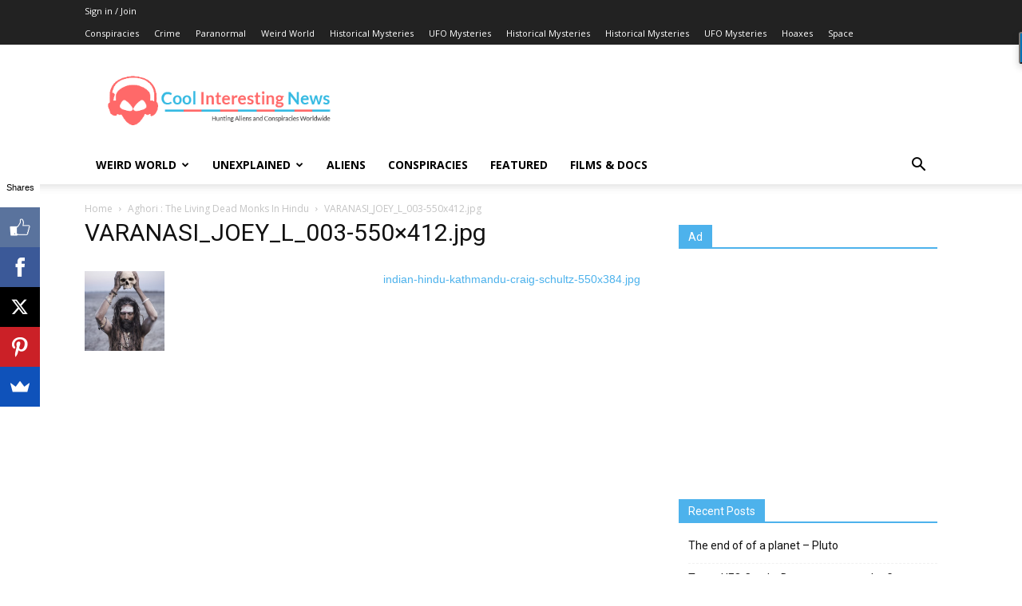

--- FILE ---
content_type: text/html; charset=UTF-8
request_url: https://coolinterestingnews.com/aghori-the-living-dead-monks/varanasi_joey_l_003-550x412-jpg/
body_size: 17220
content:
<!doctype html >
<!--[if IE 8]>    <html class="ie8" lang="en"> <![endif]-->
<!--[if IE 9]>    <html class="ie9" lang="en"> <![endif]-->
<!--[if gt IE 8]><!--> <html lang="en-US"> <!--<![endif]-->
<head>
    <title>VARANASI_JOEY_L_003-550x412.jpg - Cool Interesting News</title>
    <meta charset="UTF-8" />
    <meta name="viewport" content="width=device-width, initial-scale=1.0">
    <link rel="pingback" href="https://coolinterestingnews.com/xmlrpc.php" />
    <meta name='robots' content='index, follow, max-image-preview:large, max-snippet:-1, max-video-preview:-1' />

	<!-- This site is optimized with the Yoast SEO plugin v26.7 - https://yoast.com/wordpress/plugins/seo/ -->
	<link rel="canonical" href="https://coolinterestingnews.com/aghori-the-living-dead-monks/varanasi_joey_l_003-550x412-jpg/" />
	<meta property="og:locale" content="en_US" />
	<meta property="og:type" content="article" />
	<meta property="og:title" content="VARANASI_JOEY_L_003-550x412.jpg - Cool Interesting News" />
	<meta property="og:url" content="https://coolinterestingnews.com/aghori-the-living-dead-monks/varanasi_joey_l_003-550x412-jpg/" />
	<meta property="og:site_name" content="Cool Interesting News" />
	<meta property="article:publisher" content="https://www.facebook.com/CoolInterestingNews/?fref=ts" />
	<script type="application/ld+json" class="yoast-schema-graph">{"@context":"https://schema.org","@graph":[{"@type":"WebPage","@id":"https://coolinterestingnews.com/aghori-the-living-dead-monks/varanasi_joey_l_003-550x412-jpg/","url":"https://coolinterestingnews.com/aghori-the-living-dead-monks/varanasi_joey_l_003-550x412-jpg/","name":"VARANASI_JOEY_L_003-550x412.jpg - Cool Interesting News","isPartOf":{"@id":"https://coolinterestingnews.com/#website"},"primaryImageOfPage":{"@id":"https://coolinterestingnews.com/aghori-the-living-dead-monks/varanasi_joey_l_003-550x412-jpg/#primaryimage"},"image":{"@id":"https://coolinterestingnews.com/aghori-the-living-dead-monks/varanasi_joey_l_003-550x412-jpg/#primaryimage"},"thumbnailUrl":"","datePublished":"2014-06-27T20:16:46+00:00","breadcrumb":{"@id":"https://coolinterestingnews.com/aghori-the-living-dead-monks/varanasi_joey_l_003-550x412-jpg/#breadcrumb"},"inLanguage":"en-US","potentialAction":[{"@type":"ReadAction","target":["https://coolinterestingnews.com/aghori-the-living-dead-monks/varanasi_joey_l_003-550x412-jpg/"]}]},{"@type":"BreadcrumbList","@id":"https://coolinterestingnews.com/aghori-the-living-dead-monks/varanasi_joey_l_003-550x412-jpg/#breadcrumb","itemListElement":[{"@type":"ListItem","position":1,"name":"Home","item":"https://coolinterestingnews.com/"},{"@type":"ListItem","position":2,"name":"Aghori : The Living Dead Monks In Hindu","item":"https://coolinterestingnews.com/aghori-the-living-dead-monks/"},{"@type":"ListItem","position":3,"name":"VARANASI_JOEY_L_003-550&#215;412.jpg"}]},{"@type":"WebSite","@id":"https://coolinterestingnews.com/#website","url":"https://coolinterestingnews.com/","name":"Cool Interesting News","description":"Strange - Weird - Ancient - Space","publisher":{"@id":"https://coolinterestingnews.com/#organization"},"potentialAction":[{"@type":"SearchAction","target":{"@type":"EntryPoint","urlTemplate":"https://coolinterestingnews.com/?s={search_term_string}"},"query-input":{"@type":"PropertyValueSpecification","valueRequired":true,"valueName":"search_term_string"}}],"inLanguage":"en-US"},{"@type":"Organization","@id":"https://coolinterestingnews.com/#organization","name":"Cool Interesting News","url":"https://coolinterestingnews.com/","logo":{"@type":"ImageObject","inLanguage":"en-US","@id":"https://coolinterestingnews.com/#/schema/logo/image/","url":"https://coolinterestingnews.com/wp-content/uploads/2015/05/coolinterestingnews.png","contentUrl":"https://coolinterestingnews.com/wp-content/uploads/2015/05/coolinterestingnews.png","width":403,"height":100,"caption":"Cool Interesting News"},"image":{"@id":"https://coolinterestingnews.com/#/schema/logo/image/"},"sameAs":["https://www.facebook.com/CoolInterestingNews/?fref=ts","https://x.com/officialcln","https://www.youtube.com/channel/UCkv6PFTdR-3kmhnYTNe6cfw"]}]}</script>
	<!-- / Yoast SEO plugin. -->


<link rel='dns-prefetch' href='//secure.gravatar.com' />
<link rel='dns-prefetch' href='//www.googletagmanager.com' />
<link rel='dns-prefetch' href='//stats.wp.com' />
<link rel='dns-prefetch' href='//fonts.googleapis.com' />
<link rel='dns-prefetch' href='//v0.wordpress.com' />
<link rel="alternate" type="application/rss+xml" title="Cool Interesting News &raquo; Feed" href="https://coolinterestingnews.com/feed/" />
<link rel="alternate" type="application/rss+xml" title="Cool Interesting News &raquo; Comments Feed" href="https://coolinterestingnews.com/comments/feed/" />
<link rel="alternate" type="application/rss+xml" title="Cool Interesting News &raquo; VARANASI_JOEY_L_003-550&#215;412.jpg Comments Feed" href="https://coolinterestingnews.com/aghori-the-living-dead-monks/varanasi_joey_l_003-550x412-jpg/feed/" />
<link rel="alternate" title="oEmbed (JSON)" type="application/json+oembed" href="https://coolinterestingnews.com/wp-json/oembed/1.0/embed?url=https%3A%2F%2Fcoolinterestingnews.com%2Faghori-the-living-dead-monks%2Fvaranasi_joey_l_003-550x412-jpg%2F" />
<link rel="alternate" title="oEmbed (XML)" type="text/xml+oembed" href="https://coolinterestingnews.com/wp-json/oembed/1.0/embed?url=https%3A%2F%2Fcoolinterestingnews.com%2Faghori-the-living-dead-monks%2Fvaranasi_joey_l_003-550x412-jpg%2F&#038;format=xml" />
<style id='wp-img-auto-sizes-contain-inline-css' type='text/css'>
img:is([sizes=auto i],[sizes^="auto," i]){contain-intrinsic-size:3000px 1500px}
/*# sourceURL=wp-img-auto-sizes-contain-inline-css */
</style>

<style id='wp-emoji-styles-inline-css' type='text/css'>

	img.wp-smiley, img.emoji {
		display: inline !important;
		border: none !important;
		box-shadow: none !important;
		height: 1em !important;
		width: 1em !important;
		margin: 0 0.07em !important;
		vertical-align: -0.1em !important;
		background: none !important;
		padding: 0 !important;
	}
/*# sourceURL=wp-emoji-styles-inline-css */
</style>
<link rel='stylesheet' id='wp-block-library-css' href='https://coolinterestingnews.com/wp-includes/css/dist/block-library/style.min.css?ver=6.9' type='text/css' media='all' />
<style id='global-styles-inline-css' type='text/css'>
:root{--wp--preset--aspect-ratio--square: 1;--wp--preset--aspect-ratio--4-3: 4/3;--wp--preset--aspect-ratio--3-4: 3/4;--wp--preset--aspect-ratio--3-2: 3/2;--wp--preset--aspect-ratio--2-3: 2/3;--wp--preset--aspect-ratio--16-9: 16/9;--wp--preset--aspect-ratio--9-16: 9/16;--wp--preset--color--black: #000000;--wp--preset--color--cyan-bluish-gray: #abb8c3;--wp--preset--color--white: #ffffff;--wp--preset--color--pale-pink: #f78da7;--wp--preset--color--vivid-red: #cf2e2e;--wp--preset--color--luminous-vivid-orange: #ff6900;--wp--preset--color--luminous-vivid-amber: #fcb900;--wp--preset--color--light-green-cyan: #7bdcb5;--wp--preset--color--vivid-green-cyan: #00d084;--wp--preset--color--pale-cyan-blue: #8ed1fc;--wp--preset--color--vivid-cyan-blue: #0693e3;--wp--preset--color--vivid-purple: #9b51e0;--wp--preset--gradient--vivid-cyan-blue-to-vivid-purple: linear-gradient(135deg,rgb(6,147,227) 0%,rgb(155,81,224) 100%);--wp--preset--gradient--light-green-cyan-to-vivid-green-cyan: linear-gradient(135deg,rgb(122,220,180) 0%,rgb(0,208,130) 100%);--wp--preset--gradient--luminous-vivid-amber-to-luminous-vivid-orange: linear-gradient(135deg,rgb(252,185,0) 0%,rgb(255,105,0) 100%);--wp--preset--gradient--luminous-vivid-orange-to-vivid-red: linear-gradient(135deg,rgb(255,105,0) 0%,rgb(207,46,46) 100%);--wp--preset--gradient--very-light-gray-to-cyan-bluish-gray: linear-gradient(135deg,rgb(238,238,238) 0%,rgb(169,184,195) 100%);--wp--preset--gradient--cool-to-warm-spectrum: linear-gradient(135deg,rgb(74,234,220) 0%,rgb(151,120,209) 20%,rgb(207,42,186) 40%,rgb(238,44,130) 60%,rgb(251,105,98) 80%,rgb(254,248,76) 100%);--wp--preset--gradient--blush-light-purple: linear-gradient(135deg,rgb(255,206,236) 0%,rgb(152,150,240) 100%);--wp--preset--gradient--blush-bordeaux: linear-gradient(135deg,rgb(254,205,165) 0%,rgb(254,45,45) 50%,rgb(107,0,62) 100%);--wp--preset--gradient--luminous-dusk: linear-gradient(135deg,rgb(255,203,112) 0%,rgb(199,81,192) 50%,rgb(65,88,208) 100%);--wp--preset--gradient--pale-ocean: linear-gradient(135deg,rgb(255,245,203) 0%,rgb(182,227,212) 50%,rgb(51,167,181) 100%);--wp--preset--gradient--electric-grass: linear-gradient(135deg,rgb(202,248,128) 0%,rgb(113,206,126) 100%);--wp--preset--gradient--midnight: linear-gradient(135deg,rgb(2,3,129) 0%,rgb(40,116,252) 100%);--wp--preset--font-size--small: 13px;--wp--preset--font-size--medium: 20px;--wp--preset--font-size--large: 36px;--wp--preset--font-size--x-large: 42px;--wp--preset--spacing--20: 0.44rem;--wp--preset--spacing--30: 0.67rem;--wp--preset--spacing--40: 1rem;--wp--preset--spacing--50: 1.5rem;--wp--preset--spacing--60: 2.25rem;--wp--preset--spacing--70: 3.38rem;--wp--preset--spacing--80: 5.06rem;--wp--preset--shadow--natural: 6px 6px 9px rgba(0, 0, 0, 0.2);--wp--preset--shadow--deep: 12px 12px 50px rgba(0, 0, 0, 0.4);--wp--preset--shadow--sharp: 6px 6px 0px rgba(0, 0, 0, 0.2);--wp--preset--shadow--outlined: 6px 6px 0px -3px rgb(255, 255, 255), 6px 6px rgb(0, 0, 0);--wp--preset--shadow--crisp: 6px 6px 0px rgb(0, 0, 0);}:where(.is-layout-flex){gap: 0.5em;}:where(.is-layout-grid){gap: 0.5em;}body .is-layout-flex{display: flex;}.is-layout-flex{flex-wrap: wrap;align-items: center;}.is-layout-flex > :is(*, div){margin: 0;}body .is-layout-grid{display: grid;}.is-layout-grid > :is(*, div){margin: 0;}:where(.wp-block-columns.is-layout-flex){gap: 2em;}:where(.wp-block-columns.is-layout-grid){gap: 2em;}:where(.wp-block-post-template.is-layout-flex){gap: 1.25em;}:where(.wp-block-post-template.is-layout-grid){gap: 1.25em;}.has-black-color{color: var(--wp--preset--color--black) !important;}.has-cyan-bluish-gray-color{color: var(--wp--preset--color--cyan-bluish-gray) !important;}.has-white-color{color: var(--wp--preset--color--white) !important;}.has-pale-pink-color{color: var(--wp--preset--color--pale-pink) !important;}.has-vivid-red-color{color: var(--wp--preset--color--vivid-red) !important;}.has-luminous-vivid-orange-color{color: var(--wp--preset--color--luminous-vivid-orange) !important;}.has-luminous-vivid-amber-color{color: var(--wp--preset--color--luminous-vivid-amber) !important;}.has-light-green-cyan-color{color: var(--wp--preset--color--light-green-cyan) !important;}.has-vivid-green-cyan-color{color: var(--wp--preset--color--vivid-green-cyan) !important;}.has-pale-cyan-blue-color{color: var(--wp--preset--color--pale-cyan-blue) !important;}.has-vivid-cyan-blue-color{color: var(--wp--preset--color--vivid-cyan-blue) !important;}.has-vivid-purple-color{color: var(--wp--preset--color--vivid-purple) !important;}.has-black-background-color{background-color: var(--wp--preset--color--black) !important;}.has-cyan-bluish-gray-background-color{background-color: var(--wp--preset--color--cyan-bluish-gray) !important;}.has-white-background-color{background-color: var(--wp--preset--color--white) !important;}.has-pale-pink-background-color{background-color: var(--wp--preset--color--pale-pink) !important;}.has-vivid-red-background-color{background-color: var(--wp--preset--color--vivid-red) !important;}.has-luminous-vivid-orange-background-color{background-color: var(--wp--preset--color--luminous-vivid-orange) !important;}.has-luminous-vivid-amber-background-color{background-color: var(--wp--preset--color--luminous-vivid-amber) !important;}.has-light-green-cyan-background-color{background-color: var(--wp--preset--color--light-green-cyan) !important;}.has-vivid-green-cyan-background-color{background-color: var(--wp--preset--color--vivid-green-cyan) !important;}.has-pale-cyan-blue-background-color{background-color: var(--wp--preset--color--pale-cyan-blue) !important;}.has-vivid-cyan-blue-background-color{background-color: var(--wp--preset--color--vivid-cyan-blue) !important;}.has-vivid-purple-background-color{background-color: var(--wp--preset--color--vivid-purple) !important;}.has-black-border-color{border-color: var(--wp--preset--color--black) !important;}.has-cyan-bluish-gray-border-color{border-color: var(--wp--preset--color--cyan-bluish-gray) !important;}.has-white-border-color{border-color: var(--wp--preset--color--white) !important;}.has-pale-pink-border-color{border-color: var(--wp--preset--color--pale-pink) !important;}.has-vivid-red-border-color{border-color: var(--wp--preset--color--vivid-red) !important;}.has-luminous-vivid-orange-border-color{border-color: var(--wp--preset--color--luminous-vivid-orange) !important;}.has-luminous-vivid-amber-border-color{border-color: var(--wp--preset--color--luminous-vivid-amber) !important;}.has-light-green-cyan-border-color{border-color: var(--wp--preset--color--light-green-cyan) !important;}.has-vivid-green-cyan-border-color{border-color: var(--wp--preset--color--vivid-green-cyan) !important;}.has-pale-cyan-blue-border-color{border-color: var(--wp--preset--color--pale-cyan-blue) !important;}.has-vivid-cyan-blue-border-color{border-color: var(--wp--preset--color--vivid-cyan-blue) !important;}.has-vivid-purple-border-color{border-color: var(--wp--preset--color--vivid-purple) !important;}.has-vivid-cyan-blue-to-vivid-purple-gradient-background{background: var(--wp--preset--gradient--vivid-cyan-blue-to-vivid-purple) !important;}.has-light-green-cyan-to-vivid-green-cyan-gradient-background{background: var(--wp--preset--gradient--light-green-cyan-to-vivid-green-cyan) !important;}.has-luminous-vivid-amber-to-luminous-vivid-orange-gradient-background{background: var(--wp--preset--gradient--luminous-vivid-amber-to-luminous-vivid-orange) !important;}.has-luminous-vivid-orange-to-vivid-red-gradient-background{background: var(--wp--preset--gradient--luminous-vivid-orange-to-vivid-red) !important;}.has-very-light-gray-to-cyan-bluish-gray-gradient-background{background: var(--wp--preset--gradient--very-light-gray-to-cyan-bluish-gray) !important;}.has-cool-to-warm-spectrum-gradient-background{background: var(--wp--preset--gradient--cool-to-warm-spectrum) !important;}.has-blush-light-purple-gradient-background{background: var(--wp--preset--gradient--blush-light-purple) !important;}.has-blush-bordeaux-gradient-background{background: var(--wp--preset--gradient--blush-bordeaux) !important;}.has-luminous-dusk-gradient-background{background: var(--wp--preset--gradient--luminous-dusk) !important;}.has-pale-ocean-gradient-background{background: var(--wp--preset--gradient--pale-ocean) !important;}.has-electric-grass-gradient-background{background: var(--wp--preset--gradient--electric-grass) !important;}.has-midnight-gradient-background{background: var(--wp--preset--gradient--midnight) !important;}.has-small-font-size{font-size: var(--wp--preset--font-size--small) !important;}.has-medium-font-size{font-size: var(--wp--preset--font-size--medium) !important;}.has-large-font-size{font-size: var(--wp--preset--font-size--large) !important;}.has-x-large-font-size{font-size: var(--wp--preset--font-size--x-large) !important;}
/*# sourceURL=global-styles-inline-css */
</style>

<style id='classic-theme-styles-inline-css' type='text/css'>
/*! This file is auto-generated */
.wp-block-button__link{color:#fff;background-color:#32373c;border-radius:9999px;box-shadow:none;text-decoration:none;padding:calc(.667em + 2px) calc(1.333em + 2px);font-size:1.125em}.wp-block-file__button{background:#32373c;color:#fff;text-decoration:none}
/*# sourceURL=/wp-includes/css/classic-themes.min.css */
</style>
<link rel='stylesheet' id='google-fonts-style-css' href='https://fonts.googleapis.com/css?family=Open+Sans%3A300italic%2C400%2C400italic%2C600%2C600italic%2C700%7CRoboto%3A300%2C400%2C400italic%2C500%2C500italic%2C700%2C900&#038;ver=8.8.2' type='text/css' media='all' />
<link rel='stylesheet' id='td-theme-css' href='https://coolinterestingnews.com/wp-content/themes/Newspaper/style.css?ver=8.8.2' type='text/css' media='all' />
<script type="text/javascript" src="https://coolinterestingnews.com/wp-includes/js/jquery/jquery.min.js?ver=3.7.1" id="jquery-core-js"></script>
<script type="text/javascript" src="https://coolinterestingnews.com/wp-includes/js/jquery/jquery-migrate.min.js?ver=3.4.1" id="jquery-migrate-js"></script>
<script type="text/javascript" id="jquery-js-after">
/* <![CDATA[ */
jQuery(document).ready(function() {
	jQuery(".cb872ad6d7b274293c932ad524e365d2").click(function() {
		jQuery.post(
			"https://coolinterestingnews.com/wp-admin/admin-ajax.php", {
				"action": "quick_adsense_onpost_ad_click",
				"quick_adsense_onpost_ad_index": jQuery(this).attr("data-index"),
				"quick_adsense_nonce": "cf8b51cf99",
			}, function(response) { }
		);
	});
});

//# sourceURL=jquery-js-after
/* ]]> */
</script>

<!-- Google tag (gtag.js) snippet added by Site Kit -->
<!-- Google Analytics snippet added by Site Kit -->
<script type="text/javascript" src="https://www.googletagmanager.com/gtag/js?id=GT-TWM74GN" id="google_gtagjs-js" async></script>
<script type="text/javascript" id="google_gtagjs-js-after">
/* <![CDATA[ */
window.dataLayer = window.dataLayer || [];function gtag(){dataLayer.push(arguments);}
gtag("set","linker",{"domains":["coolinterestingnews.com"]});
gtag("js", new Date());
gtag("set", "developer_id.dZTNiMT", true);
gtag("config", "GT-TWM74GN", {"googlesitekit_post_type":"attachment"});
 window._googlesitekit = window._googlesitekit || {}; window._googlesitekit.throttledEvents = []; window._googlesitekit.gtagEvent = (name, data) => { var key = JSON.stringify( { name, data } ); if ( !! window._googlesitekit.throttledEvents[ key ] ) { return; } window._googlesitekit.throttledEvents[ key ] = true; setTimeout( () => { delete window._googlesitekit.throttledEvents[ key ]; }, 5 ); gtag( "event", name, { ...data, event_source: "site-kit" } ); }; 
//# sourceURL=google_gtagjs-js-after
/* ]]> */
</script>
<link rel="https://api.w.org/" href="https://coolinterestingnews.com/wp-json/" /><link rel="alternate" title="JSON" type="application/json" href="https://coolinterestingnews.com/wp-json/wp/v2/media/11185" /><link rel="EditURI" type="application/rsd+xml" title="RSD" href="https://coolinterestingnews.com/xmlrpc.php?rsd" />
<meta name="generator" content="WordPress 6.9" />
<link rel='shortlink' href='https://coolinterestingnews.com/?p=11185' />
<meta name="generator" content="Site Kit by Google 1.171.0" />	<style>img#wpstats{display:none}</style>
		<!--[if lt IE 9]><script src="https://cdnjs.cloudflare.com/ajax/libs/html5shiv/3.7.3/html5shiv.js"></script><![endif]-->
    
<!-- JS generated by theme -->

<script>
    
    

	    var tdBlocksArray = []; //here we store all the items for the current page

	    //td_block class - each ajax block uses a object of this class for requests
	    function tdBlock() {
		    this.id = '';
		    this.block_type = 1; //block type id (1-234 etc)
		    this.atts = '';
		    this.td_column_number = '';
		    this.td_current_page = 1; //
		    this.post_count = 0; //from wp
		    this.found_posts = 0; //from wp
		    this.max_num_pages = 0; //from wp
		    this.td_filter_value = ''; //current live filter value
		    this.is_ajax_running = false;
		    this.td_user_action = ''; // load more or infinite loader (used by the animation)
		    this.header_color = '';
		    this.ajax_pagination_infinite_stop = ''; //show load more at page x
	    }


        // td_js_generator - mini detector
        (function(){
            var htmlTag = document.getElementsByTagName("html")[0];

	        if ( navigator.userAgent.indexOf("MSIE 10.0") > -1 ) {
                htmlTag.className += ' ie10';
            }

            if ( !!navigator.userAgent.match(/Trident.*rv\:11\./) ) {
                htmlTag.className += ' ie11';
            }

	        if ( navigator.userAgent.indexOf("Edge") > -1 ) {
                htmlTag.className += ' ieEdge';
            }

            if ( /(iPad|iPhone|iPod)/g.test(navigator.userAgent) ) {
                htmlTag.className += ' td-md-is-ios';
            }

            var user_agent = navigator.userAgent.toLowerCase();
            if ( user_agent.indexOf("android") > -1 ) {
                htmlTag.className += ' td-md-is-android';
            }

            if ( -1 !== navigator.userAgent.indexOf('Mac OS X')  ) {
                htmlTag.className += ' td-md-is-os-x';
            }

            if ( /chrom(e|ium)/.test(navigator.userAgent.toLowerCase()) ) {
               htmlTag.className += ' td-md-is-chrome';
            }

            if ( -1 !== navigator.userAgent.indexOf('Firefox') ) {
                htmlTag.className += ' td-md-is-firefox';
            }

            if ( -1 !== navigator.userAgent.indexOf('Safari') && -1 === navigator.userAgent.indexOf('Chrome') ) {
                htmlTag.className += ' td-md-is-safari';
            }

            if( -1 !== navigator.userAgent.indexOf('IEMobile') ){
                htmlTag.className += ' td-md-is-iemobile';
            }

        })();




        var tdLocalCache = {};

        ( function () {
            "use strict";

            tdLocalCache = {
                data: {},
                remove: function (resource_id) {
                    delete tdLocalCache.data[resource_id];
                },
                exist: function (resource_id) {
                    return tdLocalCache.data.hasOwnProperty(resource_id) && tdLocalCache.data[resource_id] !== null;
                },
                get: function (resource_id) {
                    return tdLocalCache.data[resource_id];
                },
                set: function (resource_id, cachedData) {
                    tdLocalCache.remove(resource_id);
                    tdLocalCache.data[resource_id] = cachedData;
                }
            };
        })();

    
    
var tds_login_sing_in_widget="show";
var td_viewport_interval_list=[{"limitBottom":767,"sidebarWidth":228},{"limitBottom":1018,"sidebarWidth":300},{"limitBottom":1140,"sidebarWidth":324}];
var td_animation_stack_effect="type0";
var tds_animation_stack=true;
var td_animation_stack_specific_selectors=".entry-thumb, img";
var td_animation_stack_general_selectors=".td-animation-stack img, .td-animation-stack .entry-thumb, .post img";
var td_ajax_url="https:\/\/coolinterestingnews.com\/wp-admin\/admin-ajax.php?td_theme_name=Newspaper&v=8.8.2";
var td_get_template_directory_uri="https:\/\/coolinterestingnews.com\/wp-content\/themes\/Newspaper";
var tds_snap_menu="";
var tds_logo_on_sticky="";
var tds_header_style="";
var td_please_wait="Please wait...";
var td_email_user_pass_incorrect="User or password incorrect!";
var td_email_user_incorrect="Email or username incorrect!";
var td_email_incorrect="Email incorrect!";
var tds_more_articles_on_post_enable="";
var tds_more_articles_on_post_time_to_wait="";
var tds_more_articles_on_post_pages_distance_from_top=0;
var tds_theme_color_site_wide="#4db2ec";
var tds_smart_sidebar="";
var tdThemeName="Newspaper";
var td_magnific_popup_translation_tPrev="Previous (Left arrow key)";
var td_magnific_popup_translation_tNext="Next (Right arrow key)";
var td_magnific_popup_translation_tCounter="%curr% of %total%";
var td_magnific_popup_translation_ajax_tError="The content from %url% could not be loaded.";
var td_magnific_popup_translation_image_tError="The image #%curr% could not be loaded.";
var tdDateNamesI18n={"month_names":["January","February","March","April","May","June","July","August","September","October","November","December"],"month_names_short":["Jan","Feb","Mar","Apr","May","Jun","Jul","Aug","Sep","Oct","Nov","Dec"],"day_names":["Sunday","Monday","Tuesday","Wednesday","Thursday","Friday","Saturday"],"day_names_short":["Sun","Mon","Tue","Wed","Thu","Fri","Sat"]};
var td_ad_background_click_link="";
var td_ad_background_click_target="";
</script>

<script type="application/ld+json">
                        {
                            "@context": "http://schema.org",
                            "@type": "BreadcrumbList",
                            "itemListElement": [{
                            "@type": "ListItem",
                            "position": 1,
                                "item": {
                                "@type": "WebSite",
                                "@id": "https://coolinterestingnews.com/",
                                "name": "Home"                                               
                            }
                        },{
                            "@type": "ListItem",
                            "position": 2,
                                "item": {
                                "@type": "WebPage",
                                "@id": "https://coolinterestingnews.com/aghori-the-living-dead-monks/",
                                "name": "Aghori : The Living Dead Monks In Hindu"
                            }
                        },{
                            "@type": "ListItem",
                            "position": 3,
                                "item": {
                                "@type": "WebPage",
                                "@id": "",
                                "name": "VARANASI_JOEY_L_003-550x412.jpg"                                
                            }
                        }    ]
                        }
                       </script><link rel="icon" href="https://coolinterestingnews.com/wp-content/uploads/2015/05/cropped-favicon-32x32.png" sizes="32x32" />
<link rel="icon" href="https://coolinterestingnews.com/wp-content/uploads/2015/05/cropped-favicon-192x192.png" sizes="192x192" />
<link rel="apple-touch-icon" href="https://coolinterestingnews.com/wp-content/uploads/2015/05/cropped-favicon-180x180.png" />
<meta name="msapplication-TileImage" content="https://coolinterestingnews.com/wp-content/uploads/2015/05/cropped-favicon-270x270.png" />
</head>

<body class="attachment wp-singular attachment-template-default single single-attachment postid-11185 attachmentid-11185 attachment-jpeg wp-theme-Newspaper varanasi_joey_l_003-550x412-jpg global-block-template-1 td-animation-stack-type0 td-full-layout" itemscope="itemscope" itemtype="https://schema.org/WebPage">

        <div class="td-scroll-up"><i class="td-icon-menu-up"></i></div>
    
    <div class="td-menu-background"></div>
<div id="td-mobile-nav">
    <div class="td-mobile-container">
        <!-- mobile menu top section -->
        <div class="td-menu-socials-wrap">
            <!-- socials -->
            <div class="td-menu-socials">
                            </div>
            <!-- close button -->
            <div class="td-mobile-close">
                <a href="#"><i class="td-icon-close-mobile"></i></a>
            </div>
        </div>

        <!-- login section -->
                    <div class="td-menu-login-section">
                
    <div class="td-guest-wrap">
        <div class="td-menu-avatar"><div class="td-avatar-container"><img alt='' src='https://secure.gravatar.com/avatar/?s=80&#038;d=identicon&#038;r=g' srcset='https://secure.gravatar.com/avatar/?s=160&#038;d=identicon&#038;r=g 2x' class='avatar avatar-80 photo avatar-default' height='80' width='80' decoding='async'/></div></div>
        <div class="td-menu-login"><a id="login-link-mob">Sign in</a></div>
    </div>
            </div>
        
        <!-- menu section -->
        <div class="td-mobile-content">
            <div class="menu-main-container"><ul id="menu-main" class="td-mobile-main-menu"><li id="menu-item-8161" class="menu-item menu-item-type-post_type menu-item-object-page menu-item-has-children menu-item-first menu-item-8161"><a href="https://coolinterestingnews.com/news/weird-world/">Weird World<i class="td-icon-menu-right td-element-after"></i></a>
<ul class="sub-menu">
	<li id="menu-item-8162" class="menu-item menu-item-type-post_type menu-item-object-page menu-item-8162"><a href="https://coolinterestingnews.com/news/weird-world/archaeology/">Archaeology</a></li>
	<li id="menu-item-8163" class="menu-item menu-item-type-post_type menu-item-object-page menu-item-8163"><a href="https://coolinterestingnews.com/news/weird-world/hoaxes/">Hoaxes</a></li>
	<li id="menu-item-8164" class="menu-item menu-item-type-post_type menu-item-object-page menu-item-8164"><a href="https://coolinterestingnews.com/news/weird-world/mayan-2012/">Mayan 2012</a></li>
	<li id="menu-item-8165" class="menu-item menu-item-type-post_type menu-item-object-page menu-item-8165"><a href="https://coolinterestingnews.com/news/weird-world/paranormal/">Paranormal</a></li>
	<li id="menu-item-8166" class="menu-item menu-item-type-post_type menu-item-object-page menu-item-8166"><a href="https://coolinterestingnews.com/news/weird-world/photo-galleries/">Photo Galleries</a></li>
	<li id="menu-item-8167" class="menu-item menu-item-type-post_type menu-item-object-page menu-item-8167"><a href="https://coolinterestingnews.com/news/weird-world/science/">Science</a></li>
	<li id="menu-item-8168" class="menu-item menu-item-type-post_type menu-item-object-page menu-item-8168"><a href="https://coolinterestingnews.com/news/weird-world/space/">Space</a></li>
	<li id="menu-item-8169" class="menu-item menu-item-type-post_type menu-item-object-page menu-item-8169"><a href="https://coolinterestingnews.com/news/weird-world/strange-places/">Strange Places</a></li>
	<li id="menu-item-8170" class="menu-item menu-item-type-post_type menu-item-object-page menu-item-8170"><a href="https://coolinterestingnews.com/news/weird-world/strange-stories/">Strange Stories</a></li>
	<li id="menu-item-8171" class="menu-item menu-item-type-post_type menu-item-object-page menu-item-8171"><a href="https://coolinterestingnews.com/news/weird-world/the-future/">The Future</a></li>
	<li id="menu-item-8172" class="menu-item menu-item-type-post_type menu-item-object-page menu-item-8172"><a href="https://coolinterestingnews.com/news/weird-world/time-travel/">Time Travel</a></li>
	<li id="menu-item-8173" class="menu-item menu-item-type-post_type menu-item-object-page menu-item-8173"><a href="https://coolinterestingnews.com/news/weird-world/ufo-sighting/">UFO sighting</a></li>
</ul>
</li>
<li id="menu-item-8155" class="menu-item menu-item-type-post_type menu-item-object-page menu-item-has-children menu-item-8155"><a href="https://coolinterestingnews.com/news/unexplained-mysteries/">Unexplained<i class="td-icon-menu-right td-element-after"></i></a>
<ul class="sub-menu">
	<li id="menu-item-8156" class="menu-item menu-item-type-post_type menu-item-object-page menu-item-8156"><a href="https://coolinterestingnews.com/news/unexplained-mysteries/ancient-mysteries/">Ancient Mysteries</a></li>
	<li id="menu-item-8157" class="menu-item menu-item-type-post_type menu-item-object-page menu-item-8157"><a href="https://coolinterestingnews.com/news/unexplained-mysteries/crime-mysteries/">Crime Mysteries</a></li>
	<li id="menu-item-8158" class="menu-item menu-item-type-post_type menu-item-object-page menu-item-8158"><a href="https://coolinterestingnews.com/news/unexplained-mysteries/historical-mysteries/">Historical Mysteries</a></li>
	<li id="menu-item-8159" class="menu-item menu-item-type-post_type menu-item-object-page menu-item-8159"><a href="https://coolinterestingnews.com/news/unexplained-mysteries/modern-mysteries/">Modern Mysteries</a></li>
	<li id="menu-item-8160" class="menu-item menu-item-type-post_type menu-item-object-page menu-item-8160"><a href="https://coolinterestingnews.com/news/unexplained-mysteries/ufo-mysteries/">UFO Mysteries</a></li>
</ul>
</li>
<li id="menu-item-8151" class="menu-item menu-item-type-post_type menu-item-object-page menu-item-8151"><a href="https://coolinterestingnews.com/news/aliens/">Aliens</a></li>
<li id="menu-item-8152" class="menu-item menu-item-type-post_type menu-item-object-page menu-item-8152"><a href="https://coolinterestingnews.com/news/conspiracies/">Conspiracies</a></li>
<li id="menu-item-8153" class="menu-item menu-item-type-post_type menu-item-object-page menu-item-8153"><a href="https://coolinterestingnews.com/news/featured/">Featured</a></li>
<li id="menu-item-8154" class="menu-item menu-item-type-post_type menu-item-object-page menu-item-8154"><a href="https://coolinterestingnews.com/news/films-docs/">Films &#038; Docs</a></li>
</ul></div>        </div>
    </div>

    <!-- register/login section -->
            <div id="login-form-mobile" class="td-register-section">
            
            <div id="td-login-mob" class="td-login-animation td-login-hide-mob">
            	<!-- close button -->
	            <div class="td-login-close">
	                <a href="#" class="td-back-button"><i class="td-icon-read-down"></i></a>
	                <div class="td-login-title">Sign in</div>
	                <!-- close button -->
		            <div class="td-mobile-close">
		                <a href="#"><i class="td-icon-close-mobile"></i></a>
		            </div>
	            </div>
	            <div class="td-login-form-wrap">
	                <div class="td-login-panel-title"><span>Welcome!</span>Log into your account</div>
	                <div class="td_display_err"></div>
	                <div class="td-login-inputs"><input class="td-login-input" type="text" name="login_email" id="login_email-mob" value="" required><label>your username</label></div>
	                <div class="td-login-inputs"><input class="td-login-input" type="password" name="login_pass" id="login_pass-mob" value="" required><label>your password</label></div>
	                <input type="button" name="login_button" id="login_button-mob" class="td-login-button" value="LOG IN">
	                <div class="td-login-info-text">
	                <a href="#" id="forgot-pass-link-mob">Forgot your password?</a>
	                </div>
	                
	                
	                
                </div>
            </div>

            
            
            
            
            <div id="td-forgot-pass-mob" class="td-login-animation td-login-hide-mob">
                <!-- close button -->
	            <div class="td-forgot-pass-close">
	                <a href="#" class="td-back-button"><i class="td-icon-read-down"></i></a>
	                <div class="td-login-title">Password recovery</div>
	            </div>
	            <div class="td-login-form-wrap">
	                <div class="td-login-panel-title">Recover your password</div>
	                <div class="td_display_err"></div>
	                <div class="td-login-inputs"><input class="td-login-input" type="text" name="forgot_email" id="forgot_email-mob" value="" required><label>your email</label></div>
	                <input type="button" name="forgot_button" id="forgot_button-mob" class="td-login-button" value="Send My Pass">
                </div>
            </div>
        </div>
    </div>    <div class="td-search-background"></div>
<div class="td-search-wrap-mob">
	<div class="td-drop-down-search" aria-labelledby="td-header-search-button">
		<form method="get" class="td-search-form" action="https://coolinterestingnews.com/">
			<!-- close button -->
			<div class="td-search-close">
				<a href="#"><i class="td-icon-close-mobile"></i></a>
			</div>
			<div role="search" class="td-search-input">
				<span>Search</span>
				<input id="td-header-search-mob" type="text" value="" name="s" autocomplete="off" />
			</div>
		</form>
		<div id="td-aj-search-mob"></div>
	</div>
</div>    
    
    <div id="td-outer-wrap" class="td-theme-wrap">
    
        <!--
Header style 1
-->


<div class="td-header-wrap td-header-style-1 ">
    
    <div class="td-header-top-menu-full td-container-wrap ">
        <div class="td-container td-header-row td-header-top-menu">
            
    <div class="top-bar-style-1">
        
<div class="td-header-sp-top-menu">


	<ul class="top-header-menu td_ul_login"><li class="menu-item"><a class="td-login-modal-js menu-item" href="#login-form" data-effect="mpf-td-login-effect">Sign in / Join</a><span class="td-sp-ico-login td_sp_login_ico_style"></span></li></ul><div class="menu-top-container"><ul id="menu-top-header" class="top-header-menu"><li id="menu-item-20711" class="menu-item menu-item-type-taxonomy menu-item-object-category menu-item-first td-menu-item td-normal-menu menu-item-20711"><a href="https://coolinterestingnews.com/category/conspiracies/">Conspiracies</a></li>
<li id="menu-item-20705" class="menu-item menu-item-type-taxonomy menu-item-object-category td-menu-item td-normal-menu menu-item-20705"><a href="https://coolinterestingnews.com/category/unexplained/crime-mysteries/">Crime</a></li>
<li id="menu-item-20710" class="menu-item menu-item-type-taxonomy menu-item-object-category td-menu-item td-normal-menu menu-item-20710"><a href="https://coolinterestingnews.com/category/weird-world/paranormal/">Paranormal</a></li>
<li id="menu-item-20708" class="menu-item menu-item-type-taxonomy menu-item-object-category td-menu-item td-normal-menu menu-item-20708"><a href="https://coolinterestingnews.com/category/weird-world/">Weird World</a></li>
<li id="menu-item-20713" class="menu-item menu-item-type-taxonomy menu-item-object-category td-menu-item td-normal-menu menu-item-20713"><a href="https://coolinterestingnews.com/category/unexplained/historical-mysteries/">Historical Mysteries</a></li>
<li id="menu-item-20714" class="menu-item menu-item-type-taxonomy menu-item-object-category td-menu-item td-normal-menu menu-item-20714"><a href="https://coolinterestingnews.com/category/unexplained/ufo-mysteries/">UFO Mysteries</a></li>
<li id="menu-item-20712" class="menu-item menu-item-type-taxonomy menu-item-object-category td-menu-item td-normal-menu menu-item-20712"><a href="https://coolinterestingnews.com/category/unexplained/historical-mysteries/">Historical Mysteries</a></li>
<li id="menu-item-20715" class="menu-item menu-item-type-taxonomy menu-item-object-category td-menu-item td-normal-menu menu-item-20715"><a href="https://coolinterestingnews.com/category/unexplained/historical-mysteries/">Historical Mysteries</a></li>
<li id="menu-item-20716" class="menu-item menu-item-type-taxonomy menu-item-object-category td-menu-item td-normal-menu menu-item-20716"><a href="https://coolinterestingnews.com/category/unexplained/ufo-mysteries/">UFO Mysteries</a></li>
<li id="menu-item-20717" class="menu-item menu-item-type-taxonomy menu-item-object-category td-menu-item td-normal-menu menu-item-20717"><a href="https://coolinterestingnews.com/category/weird-world/hoaxes/">Hoaxes</a></li>
<li id="menu-item-20718" class="menu-item menu-item-type-taxonomy menu-item-object-category td-menu-item td-normal-menu menu-item-20718"><a href="https://coolinterestingnews.com/category/weird-world/space-cis-lists/">Space</a></li>
</ul></div></div>
        <div class="td-header-sp-top-widget">
    
    
            </div>    </div>

<!-- LOGIN MODAL -->

                <div  id="login-form" class="white-popup-block mfp-hide mfp-with-anim">
                    <div class="td-login-wrap">
                        <a href="#" class="td-back-button"><i class="td-icon-modal-back"></i></a>
                        <div id="td-login-div" class="td-login-form-div td-display-block">
                            <div class="td-login-panel-title">Sign in</div>
                            <div class="td-login-panel-descr">Welcome! Log into your account</div>
                            <div class="td_display_err"></div>
                            <div class="td-login-inputs"><input class="td-login-input" type="text" name="login_email" id="login_email" value="" required><label>your username</label></div>
	                        <div class="td-login-inputs"><input class="td-login-input" type="password" name="login_pass" id="login_pass" value="" required><label>your password</label></div>
                            <input type="button" name="login_button" id="login_button" class="wpb_button btn td-login-button" value="Login">
                            <div class="td-login-info-text"><a href="#" id="forgot-pass-link">Forgot your password? Get help</a></div>
                            
                            
                            
                            
                        </div>

                        

                         <div id="td-forgot-pass-div" class="td-login-form-div td-display-none">
                            <div class="td-login-panel-title">Password recovery</div>
                            <div class="td-login-panel-descr">Recover your password</div>
                            <div class="td_display_err"></div>
                            <div class="td-login-inputs"><input class="td-login-input" type="text" name="forgot_email" id="forgot_email" value="" required><label>your email</label></div>
                            <input type="button" name="forgot_button" id="forgot_button" class="wpb_button btn td-login-button" value="Send My Password">
                            <div class="td-login-info-text">A password will be e-mailed to you.</div>
                        </div>
                        
                        
                    </div>
                </div>
                        </div>
    </div>

    <div class="td-banner-wrap-full td-logo-wrap-full td-container-wrap ">
        <div class="td-container td-header-row td-header-header">
            <div class="td-header-sp-logo">
                        <a class="td-main-logo" href="https://coolinterestingnews.com/">
            <img class="td-retina-data" data-retina="https://www.coolinterestingnews.com/wp-content/uploads/2015/05/coolinterestingnews.png" src="https://www.coolinterestingnews.com/wp-content/uploads/2015/05/coolinterestingnews.png" alt=""/>
            <span class="td-visual-hidden">Cool Interesting News</span>
        </a>
                </div>
                            <div class="td-header-sp-recs">
                    <div class="td-header-rec-wrap">
    
 <!-- A generated by theme --> 

<script async src="//pagead2.googlesyndication.com/pagead/js/adsbygoogle.js"></script><div class="td-g-rec td-g-rec-id-header td_uid_1_697a13b60df50_rand td_block_template_1 ">
<script type="text/javascript">
var td_screen_width = window.innerWidth;

                    if ( td_screen_width >= 1140 ) {
                        /* large monitors */
                        document.write('<ins class="adsbygoogle" style="display:inline-block;width:728px;height:90px" data-ad-client="ca-pub-2613807471741983" data-ad-slot="7264616756"></ins>');
                        (adsbygoogle = window.adsbygoogle || []).push({});
                    }
            
	                    if ( td_screen_width >= 1019  && td_screen_width < 1140 ) {
	                        /* landscape tablets */
                        document.write('<ins class="adsbygoogle" style="display:inline-block;width:468px;height:60px" data-ad-client="ca-pub-2613807471741983" data-ad-slot="7264616756"></ins>');
	                        (adsbygoogle = window.adsbygoogle || []).push({});
	                    }
	                
                    if ( td_screen_width >= 768  && td_screen_width < 1019 ) {
                        /* portrait tablets */
                        document.write('<ins class="adsbygoogle" style="display:inline-block;width:468px;height:60px" data-ad-client="ca-pub-2613807471741983" data-ad-slot="7264616756"></ins>');
                        (adsbygoogle = window.adsbygoogle || []).push({});
                    }
                
                    if ( td_screen_width < 768 ) {
                        /* Phones */
                        document.write('<ins class="adsbygoogle" style="display:inline-block;width:320px;height:50px" data-ad-client="ca-pub-2613807471741983" data-ad-slot="7264616756"></ins>');
                        (adsbygoogle = window.adsbygoogle || []).push({});
                    }
                </script>
</div>

 <!-- end A --> 


</div>                </div>
                    </div>
    </div>

    <div class="td-header-menu-wrap-full td-container-wrap ">
        
        <div class="td-header-menu-wrap td-header-gradient ">
            <div class="td-container td-header-row td-header-main-menu">
                <div id="td-header-menu" role="navigation">
    <div id="td-top-mobile-toggle"><a href="#"><i class="td-icon-font td-icon-mobile"></i></a></div>
    <div class="td-main-menu-logo td-logo-in-header">
                <a class="td-main-logo" href="https://coolinterestingnews.com/">
            <img class="td-retina-data" data-retina="https://www.coolinterestingnews.com/wp-content/uploads/2015/05/coolinterestingnews.png" src="https://www.coolinterestingnews.com/wp-content/uploads/2015/05/coolinterestingnews.png" alt=""/>
        </a>
        </div>
    <div class="menu-main-container"><ul id="menu-main-1" class="sf-menu"><li class="menu-item menu-item-type-post_type menu-item-object-page menu-item-has-children menu-item-first td-menu-item td-normal-menu menu-item-8161"><a href="https://coolinterestingnews.com/news/weird-world/">Weird World</a>
<ul class="sub-menu">
	<li class="menu-item menu-item-type-post_type menu-item-object-page td-menu-item td-normal-menu menu-item-8162"><a href="https://coolinterestingnews.com/news/weird-world/archaeology/">Archaeology</a></li>
	<li class="menu-item menu-item-type-post_type menu-item-object-page td-menu-item td-normal-menu menu-item-8163"><a href="https://coolinterestingnews.com/news/weird-world/hoaxes/">Hoaxes</a></li>
	<li class="menu-item menu-item-type-post_type menu-item-object-page td-menu-item td-normal-menu menu-item-8164"><a href="https://coolinterestingnews.com/news/weird-world/mayan-2012/">Mayan 2012</a></li>
	<li class="menu-item menu-item-type-post_type menu-item-object-page td-menu-item td-normal-menu menu-item-8165"><a href="https://coolinterestingnews.com/news/weird-world/paranormal/">Paranormal</a></li>
	<li class="menu-item menu-item-type-post_type menu-item-object-page td-menu-item td-normal-menu menu-item-8166"><a href="https://coolinterestingnews.com/news/weird-world/photo-galleries/">Photo Galleries</a></li>
	<li class="menu-item menu-item-type-post_type menu-item-object-page td-menu-item td-normal-menu menu-item-8167"><a href="https://coolinterestingnews.com/news/weird-world/science/">Science</a></li>
	<li class="menu-item menu-item-type-post_type menu-item-object-page td-menu-item td-normal-menu menu-item-8168"><a href="https://coolinterestingnews.com/news/weird-world/space/">Space</a></li>
	<li class="menu-item menu-item-type-post_type menu-item-object-page td-menu-item td-normal-menu menu-item-8169"><a href="https://coolinterestingnews.com/news/weird-world/strange-places/">Strange Places</a></li>
	<li class="menu-item menu-item-type-post_type menu-item-object-page td-menu-item td-normal-menu menu-item-8170"><a href="https://coolinterestingnews.com/news/weird-world/strange-stories/">Strange Stories</a></li>
	<li class="menu-item menu-item-type-post_type menu-item-object-page td-menu-item td-normal-menu menu-item-8171"><a href="https://coolinterestingnews.com/news/weird-world/the-future/">The Future</a></li>
	<li class="menu-item menu-item-type-post_type menu-item-object-page td-menu-item td-normal-menu menu-item-8172"><a href="https://coolinterestingnews.com/news/weird-world/time-travel/">Time Travel</a></li>
	<li class="menu-item menu-item-type-post_type menu-item-object-page td-menu-item td-normal-menu menu-item-8173"><a href="https://coolinterestingnews.com/news/weird-world/ufo-sighting/">UFO sighting</a></li>
</ul>
</li>
<li class="menu-item menu-item-type-post_type menu-item-object-page menu-item-has-children td-menu-item td-normal-menu menu-item-8155"><a href="https://coolinterestingnews.com/news/unexplained-mysteries/">Unexplained</a>
<ul class="sub-menu">
	<li class="menu-item menu-item-type-post_type menu-item-object-page td-menu-item td-normal-menu menu-item-8156"><a href="https://coolinterestingnews.com/news/unexplained-mysteries/ancient-mysteries/">Ancient Mysteries</a></li>
	<li class="menu-item menu-item-type-post_type menu-item-object-page td-menu-item td-normal-menu menu-item-8157"><a href="https://coolinterestingnews.com/news/unexplained-mysteries/crime-mysteries/">Crime Mysteries</a></li>
	<li class="menu-item menu-item-type-post_type menu-item-object-page td-menu-item td-normal-menu menu-item-8158"><a href="https://coolinterestingnews.com/news/unexplained-mysteries/historical-mysteries/">Historical Mysteries</a></li>
	<li class="menu-item menu-item-type-post_type menu-item-object-page td-menu-item td-normal-menu menu-item-8159"><a href="https://coolinterestingnews.com/news/unexplained-mysteries/modern-mysteries/">Modern Mysteries</a></li>
	<li class="menu-item menu-item-type-post_type menu-item-object-page td-menu-item td-normal-menu menu-item-8160"><a href="https://coolinterestingnews.com/news/unexplained-mysteries/ufo-mysteries/">UFO Mysteries</a></li>
</ul>
</li>
<li class="menu-item menu-item-type-post_type menu-item-object-page td-menu-item td-normal-menu menu-item-8151"><a href="https://coolinterestingnews.com/news/aliens/">Aliens</a></li>
<li class="menu-item menu-item-type-post_type menu-item-object-page td-menu-item td-normal-menu menu-item-8152"><a href="https://coolinterestingnews.com/news/conspiracies/">Conspiracies</a></li>
<li class="menu-item menu-item-type-post_type menu-item-object-page td-menu-item td-normal-menu menu-item-8153"><a href="https://coolinterestingnews.com/news/featured/">Featured</a></li>
<li class="menu-item menu-item-type-post_type menu-item-object-page td-menu-item td-normal-menu menu-item-8154"><a href="https://coolinterestingnews.com/news/films-docs/">Films &#038; Docs</a></li>
</ul></div></div>


    <div class="header-search-wrap">
        <div class="td-search-btns-wrap">
            <a id="td-header-search-button" href="#" role="button" class="dropdown-toggle " data-toggle="dropdown"><i class="td-icon-search"></i></a>
            <a id="td-header-search-button-mob" href="#" role="button" class="dropdown-toggle " data-toggle="dropdown"><i class="td-icon-search"></i></a>
        </div>

        <div class="td-drop-down-search" aria-labelledby="td-header-search-button">
            <form method="get" class="td-search-form" action="https://coolinterestingnews.com/">
                <div role="search" class="td-head-form-search-wrap">
                    <input id="td-header-search" type="text" value="" name="s" autocomplete="off" /><input class="wpb_button wpb_btn-inverse btn" type="submit" id="td-header-search-top" value="Search" />
                </div>
            </form>
            <div id="td-aj-search"></div>
        </div>
    </div>
            </div>
        </div>
    </div>

</div>
<div class="td-main-content-wrap td-container-wrap">
    <div class="td-container ">
        <div class="td-crumb-container">
            <div class="entry-crumbs"><span><a title="" class="entry-crumb" href="https://coolinterestingnews.com/">Home</a></span> <i class="td-icon-right td-bread-sep"></i> <span><a title="Aghori : The Living Dead Monks In Hindu" class="entry-crumb" href="https://coolinterestingnews.com/aghori-the-living-dead-monks/">Aghori : The Living Dead Monks In Hindu</a></span> <i class="td-icon-right td-bread-sep td-bred-no-url-last"></i> <span class="td-bred-no-url-last">VARANASI_JOEY_L_003-550x412.jpg</span></div>        </div>
        <div class="td-pb-row">
                                <div class="td-pb-span8 td-main-content">
                        <div class="td-ss-main-content">
                                                            <h1 class="entry-title td-page-title">
                                <span>VARANASI_JOEY_L_003-550&#215;412.jpg</span>
                                </h1>                            <div class="td-attachment-prev"><a href='https://coolinterestingnews.com/aghori-the-living-dead-monks/tumblr_m5pxgatchd1qarv2no1_500-jpg/'><img width="150" height="150" src="https://coolinterestingnews.com/wp-content/uploads/2014/06/tumblr_m5pxgatchd1qarv2no1_500-150x150.jpg" class="attachment-thumbnail size-thumbnail" alt="tumblr_m5pxgaTCHd1qarv2no1_500.jpg" decoding="async" loading="lazy" /></a></div>
                            <div class="td-attachment-next"><a href='https://coolinterestingnews.com/aghori-the-living-dead-monks/indian-hindu-kathmandu-craig-schultz-550x384-jpg/'>indian-hindu-kathmandu-craig-schultz-550x384.jpg</a></div>
                        </div>
                    </div>
                    <div class="td-pb-span4 td-main-sidebar">
                        <div class="td-ss-main-sidebar">
                            <aside class="widget_text td_block_template_1 widget widget_custom_html"><h4 class="block-title"><span>Ad</span></h4><div class="textwidget custom-html-widget"><script async src="//pagead2.googlesyndication.com/pagead/js/adsbygoogle.js"></script>
<!-- CLN  plugin middle -->
<ins class="adsbygoogle"
     style="display:block"
     data-ad-client="ca-pub-2613807471741983"
     data-ad-slot="5787883558"
     data-ad-format="auto"></ins>
<script>
(adsbygoogle = window.adsbygoogle || []).push({});
</script></div></aside>
		<aside class="td_block_template_1 widget widget_recent_entries">
		<h4 class="block-title"><span>Recent Posts</span></h4>
		<ul>
											<li>
					<a href="https://coolinterestingnews.com/the-end-of-of-a-planet-pluto/">The end of of a planet &#8211; Pluto</a>
									</li>
											<li>
					<a href="https://coolinterestingnews.com/texas-ufo-crash-documentary-on-the-greatest-ufo-mystery-in-history/">Texas UFO Crash : Documentary on the Greatest UFO Mystery in History</a>
									</li>
											<li>
					<a href="https://coolinterestingnews.com/asteroid-could-have-sent-life-to-mars/">Asteroid &#8216;could have sent life to Mars&#8217;</a>
									</li>
											<li>
					<a href="https://coolinterestingnews.com/5most-famous-people-who-believe-in-extraterrestrials/">5 Most Famous People Who Believe in Extraterrestrials</a>
									</li>
											<li>
					<a href="https://coolinterestingnews.com/cu-chi-vietnam-war-tunnels/">Cu Chi Vietnam War Tunnels</a>
									</li>
					</ul>

		</aside><div class="td_block_wrap td_block_1 td_block_widget td_uid_2_697a13b612b83_rand td-pb-border-top td_block_template_1 td-column-1"  data-td-block-uid="td_uid_2_697a13b612b83" ><script>var block_td_uid_2_697a13b612b83 = new tdBlock();
block_td_uid_2_697a13b612b83.id = "td_uid_2_697a13b612b83";
block_td_uid_2_697a13b612b83.atts = '{"custom_title":"","custom_url":"","block_template_id":"","header_color":"#","header_text_color":"#","m4_tl":"","m4_el":"","m6_tl":"","limit":"5","offset":"","el_class":"","post_ids":"","category_id":"","category_ids":"","tag_slug":"","autors_id":"","installed_post_types":"","sort":"","td_ajax_filter_type":"","td_ajax_filter_ids":"","td_filter_default_txt":"All","td_ajax_preloading":"","ajax_pagination":"","ajax_pagination_infinite_stop":"","class":"td_block_widget td_uid_2_697a13b612b83_rand","separator":"","f_header_font_header":"","f_header_font_title":"Block header","f_header_font_settings":"","f_header_font_family":"","f_header_font_size":"","f_header_font_line_height":"","f_header_font_style":"","f_header_font_weight":"","f_header_font_transform":"","f_header_font_spacing":"","f_header_":"","f_ajax_font_title":"Ajax categories","f_ajax_font_settings":"","f_ajax_font_family":"","f_ajax_font_size":"","f_ajax_font_line_height":"","f_ajax_font_style":"","f_ajax_font_weight":"","f_ajax_font_transform":"","f_ajax_font_spacing":"","f_ajax_":"","f_more_font_title":"Load more button","f_more_font_settings":"","f_more_font_family":"","f_more_font_size":"","f_more_font_line_height":"","f_more_font_style":"","f_more_font_weight":"","f_more_font_transform":"","f_more_font_spacing":"","f_more_":"","m4f_title_font_header":"","m4f_title_font_title":"Article title","m4f_title_font_settings":"","m4f_title_font_family":"","m4f_title_font_size":"","m4f_title_font_line_height":"","m4f_title_font_style":"","m4f_title_font_weight":"","m4f_title_font_transform":"","m4f_title_font_spacing":"","m4f_title_":"","m4f_cat_font_title":"Article category tag","m4f_cat_font_settings":"","m4f_cat_font_family":"","m4f_cat_font_size":"","m4f_cat_font_line_height":"","m4f_cat_font_style":"","m4f_cat_font_weight":"","m4f_cat_font_transform":"","m4f_cat_font_spacing":"","m4f_cat_":"","m4f_meta_font_title":"Article meta info","m4f_meta_font_settings":"","m4f_meta_font_family":"","m4f_meta_font_size":"","m4f_meta_font_line_height":"","m4f_meta_font_style":"","m4f_meta_font_weight":"","m4f_meta_font_transform":"","m4f_meta_font_spacing":"","m4f_meta_":"","m4f_ex_font_title":"Article excerpt","m4f_ex_font_settings":"","m4f_ex_font_family":"","m4f_ex_font_size":"","m4f_ex_font_line_height":"","m4f_ex_font_style":"","m4f_ex_font_weight":"","m4f_ex_font_transform":"","m4f_ex_font_spacing":"","m4f_ex_":"","m6f_title_font_header":"","m6f_title_font_title":"Article title","m6f_title_font_settings":"","m6f_title_font_family":"","m6f_title_font_size":"","m6f_title_font_line_height":"","m6f_title_font_style":"","m6f_title_font_weight":"","m6f_title_font_transform":"","m6f_title_font_spacing":"","m6f_title_":"","m6f_cat_font_title":"Article category tag","m6f_cat_font_settings":"","m6f_cat_font_family":"","m6f_cat_font_size":"","m6f_cat_font_line_height":"","m6f_cat_font_style":"","m6f_cat_font_weight":"","m6f_cat_font_transform":"","m6f_cat_font_spacing":"","m6f_cat_":"","m6f_meta_font_title":"Article meta info","m6f_meta_font_settings":"","m6f_meta_font_family":"","m6f_meta_font_size":"","m6f_meta_font_line_height":"","m6f_meta_font_style":"","m6f_meta_font_weight":"","m6f_meta_font_transform":"","m6f_meta_font_spacing":"","m6f_meta_":"","css":"","tdc_css":"","td_column_number":1,"color_preset":"","border_top":"","tdc_css_class":"td_uid_2_697a13b612b83_rand","tdc_css_class_style":"td_uid_2_697a13b612b83_rand_style"}';
block_td_uid_2_697a13b612b83.td_column_number = "1";
block_td_uid_2_697a13b612b83.block_type = "td_block_1";
block_td_uid_2_697a13b612b83.post_count = "5";
block_td_uid_2_697a13b612b83.found_posts = "1835";
block_td_uid_2_697a13b612b83.header_color = "#";
block_td_uid_2_697a13b612b83.ajax_pagination_infinite_stop = "";
block_td_uid_2_697a13b612b83.max_num_pages = "367";
tdBlocksArray.push(block_td_uid_2_697a13b612b83);
</script><div class="td-block-title-wrap"></div><div id=td_uid_2_697a13b612b83 class="td_block_inner">

	<div class="td-block-span12">

        <div class="td_module_4 td_module_wrap td-animation-stack">
            <div class="td-module-image">
                <div class="td-module-thumb"><a href="https://coolinterestingnews.com/the-end-of-of-a-planet-pluto/" rel="bookmark" class="td-image-wrap" title="The end of of a planet &#8211; Pluto"><img width="324" height="182" class="entry-thumb" src="https://coolinterestingnews.com/wp-content/uploads/2013/05/20130515-0145522.jpg" srcset="https://coolinterestingnews.com/wp-content/uploads/2013/05/20130515-0145522.jpg 624w, https://coolinterestingnews.com/wp-content/uploads/2013/05/20130515-0145522-420x236.jpg 420w" sizes="(max-width: 324px) 100vw, 324px" alt="" title="The end of of a planet &#8211; Pluto"/></a></div>                            </div>

            <h3 class="entry-title td-module-title"><a href="https://coolinterestingnews.com/the-end-of-of-a-planet-pluto/" rel="bookmark" title="The end of of a planet &#8211; Pluto">The end of of a planet &#8211; Pluto</a></h3>
            <div class="td-module-meta-info">
                <span class="td-post-author-name"><a href="https://coolinterestingnews.com/author/dexter/">Amit Ghosh</a> <span>-</span> </span>                <span class="td-post-date"><time class="entry-date updated td-module-date" datetime="2018-06-13T23:49:01+00:00" >June 13, 2018</time></span>                <div class="td-module-comments"><a href="https://coolinterestingnews.com/the-end-of-of-a-planet-pluto/#respond">0</a></div>            </div>

            <div class="td-excerpt">
                

Pluto has gone!

Pluto is six billion km from the Sun - that&#039;s 40 times the Earth&#039;s distance from the Sun. It took until 1930...            </div>

            
        </div>

        
	</div> <!-- ./td-block-span12 -->

	<div class="td-block-span12">

        <div class="td_module_6 td_module_wrap td-animation-stack">

        <div class="td-module-thumb"><a href="https://coolinterestingnews.com/texas-ufo-crash-documentary-on-the-greatest-ufo-mystery-in-history/" rel="bookmark" class="td-image-wrap" title="Texas UFO Crash : Documentary on the Greatest UFO Mystery in History"><img width="94" height="70" class="entry-thumb" src="https://coolinterestingnews.com/wp-content/uploads/2013/10/ufo_files_-_britain_s_x-files.png" srcset="https://coolinterestingnews.com/wp-content/uploads/2013/10/ufo_files_-_britain_s_x-files.png 621w, https://coolinterestingnews.com/wp-content/uploads/2013/10/ufo_files_-_britain_s_x-files-328x245.png 328w" sizes="(max-width: 94px) 100vw, 94px" alt="" title="Texas UFO Crash : Documentary on the Greatest UFO Mystery in History"/></a></div>
        <div class="item-details">
            <h3 class="entry-title td-module-title"><a href="https://coolinterestingnews.com/texas-ufo-crash-documentary-on-the-greatest-ufo-mystery-in-history/" rel="bookmark" title="Texas UFO Crash : Documentary on the Greatest UFO Mystery in History">Texas UFO Crash : Documentary on the Greatest UFO Mystery in...</a></h3>            <div class="td-module-meta-info">
                                                <span class="td-post-date"><time class="entry-date updated td-module-date" datetime="2018-06-13T21:19:00+00:00" >June 13, 2018</time></span>                            </div>
        </div>

        </div>

        
	</div> <!-- ./td-block-span12 -->

	<div class="td-block-span12">

        <div class="td_module_6 td_module_wrap td-animation-stack">

        <div class="td-module-thumb"><a href="https://coolinterestingnews.com/asteroid-could-have-sent-life-to-mars/" rel="bookmark" class="td-image-wrap" title="Asteroid &#8216;could have sent life to Mars&#8217;"><img width="100" height="68" class="entry-thumb" src="https://coolinterestingnews.com/wp-content/uploads/2013/12/20131211-1825031.jpg" srcset="https://coolinterestingnews.com/wp-content/uploads/2013/12/20131211-1825031.jpg 620w, https://coolinterestingnews.com/wp-content/uploads/2013/12/20131211-1825031-359x245.jpg 359w" sizes="(max-width: 100px) 100vw, 100px" alt="" title="Asteroid &#8216;could have sent life to Mars&#8217;"/></a></div>
        <div class="item-details">
            <h3 class="entry-title td-module-title"><a href="https://coolinterestingnews.com/asteroid-could-have-sent-life-to-mars/" rel="bookmark" title="Asteroid &#8216;could have sent life to Mars&#8217;">Asteroid &#8216;could have sent life to Mars&#8217;</a></h3>            <div class="td-module-meta-info">
                                                <span class="td-post-date"><time class="entry-date updated td-module-date" datetime="2018-06-13T20:09:00+00:00" >June 13, 2018</time></span>                            </div>
        </div>

        </div>

        
	</div> <!-- ./td-block-span12 -->

	<div class="td-block-span12">

        <div class="td_module_6 td_module_wrap td-animation-stack">

        <div class="td-module-thumb"><a href="https://coolinterestingnews.com/5most-famous-people-who-believe-in-extraterrestrials/" rel="bookmark" class="td-image-wrap" title="5 Most Famous People Who Believe in Extraterrestrials"><img width="84" height="70" class="entry-thumb" src="https://coolinterestingnews.com/wp-content/uploads/2013/10/bushjralien1.jpg" srcset="https://coolinterestingnews.com/wp-content/uploads/2013/10/bushjralien1.jpg 500w, https://coolinterestingnews.com/wp-content/uploads/2013/10/bushjralien1-294x245.jpg 294w" sizes="(max-width: 84px) 100vw, 84px" alt="" title="5 Most Famous People Who Believe in Extraterrestrials"/></a></div>
        <div class="item-details">
            <h3 class="entry-title td-module-title"><a href="https://coolinterestingnews.com/5most-famous-people-who-believe-in-extraterrestrials/" rel="bookmark" title="5 Most Famous People Who Believe in Extraterrestrials">5 Most Famous People Who Believe in Extraterrestrials</a></h3>            <div class="td-module-meta-info">
                                                <span class="td-post-date"><time class="entry-date updated td-module-date" datetime="2018-06-13T19:36:32+00:00" >June 13, 2018</time></span>                            </div>
        </div>

        </div>

        
	</div> <!-- ./td-block-span12 -->

	<div class="td-block-span12">

        <div class="td_module_6 td_module_wrap td-animation-stack">

        <div class="td-module-thumb"><a href="https://coolinterestingnews.com/cu-chi-vietnam-war-tunnels/" rel="bookmark" class="td-image-wrap" title="Cu Chi Vietnam War Tunnels"><img width="55" height="70" class="entry-thumb" src="https://coolinterestingnews.com/wp-content/uploads/2013/08/tunnels-cu-chi-vietnam1.jpg" srcset="https://coolinterestingnews.com/wp-content/uploads/2013/08/tunnels-cu-chi-vietnam1.jpg 468w, https://coolinterestingnews.com/wp-content/uploads/2013/08/tunnels-cu-chi-vietnam1-191x245.jpg 191w" sizes="(max-width: 55px) 100vw, 55px" alt="" title="Cu Chi Vietnam War Tunnels"/></a></div>
        <div class="item-details">
            <h3 class="entry-title td-module-title"><a href="https://coolinterestingnews.com/cu-chi-vietnam-war-tunnels/" rel="bookmark" title="Cu Chi Vietnam War Tunnels">Cu Chi Vietnam War Tunnels</a></h3>            <div class="td-module-meta-info">
                                                <span class="td-post-date"><time class="entry-date updated td-module-date" datetime="2018-06-13T17:50:52+00:00" >June 13, 2018</time></span>                            </div>
        </div>

        </div>

        
	</div> <!-- ./td-block-span12 --></div></div> <!-- ./block -->                        </div>
                    </div>
                            </div> <!-- /.td-pb-row -->
    </div> <!-- /.td-container -->
</div> <!-- /.td-main-content-wrap -->

<!-- Instagram -->




	<!-- Footer -->
	<div class="td-footer-wrapper td-container-wrap ">
    <div class="td-container">

	    <div class="td-pb-row">
		    <div class="td-pb-span12">
			    		    </div>
	    </div>

        <div class="td-pb-row">

            <div class="td-pb-span4">
                <div class="td_block_wrap td_block_7 td_uid_4_697a13b617c35_rand td-pb-border-top td_block_template_1 td-column-1 td_block_padding"  data-td-block-uid="td_uid_4_697a13b617c35" ><script>var block_td_uid_4_697a13b617c35 = new tdBlock();
block_td_uid_4_697a13b617c35.id = "td_uid_4_697a13b617c35";
block_td_uid_4_697a13b617c35.atts = '{"custom_title":"EDITOR PICKS","limit":3,"sort":"featured","separator":"","custom_url":"","block_template_id":"","m6_tl":"","post_ids":"","category_id":"","category_ids":"","tag_slug":"","autors_id":"","installed_post_types":"","offset":"","el_class":"","td_ajax_filter_type":"","td_ajax_filter_ids":"","td_filter_default_txt":"All","td_ajax_preloading":"","f_header_font_header":"","f_header_font_title":"Block header","f_header_font_settings":"","f_header_font_family":"","f_header_font_size":"","f_header_font_line_height":"","f_header_font_style":"","f_header_font_weight":"","f_header_font_transform":"","f_header_font_spacing":"","f_header_":"","f_ajax_font_title":"Ajax categories","f_ajax_font_settings":"","f_ajax_font_family":"","f_ajax_font_size":"","f_ajax_font_line_height":"","f_ajax_font_style":"","f_ajax_font_weight":"","f_ajax_font_transform":"","f_ajax_font_spacing":"","f_ajax_":"","f_more_font_title":"Load more button","f_more_font_settings":"","f_more_font_family":"","f_more_font_size":"","f_more_font_line_height":"","f_more_font_style":"","f_more_font_weight":"","f_more_font_transform":"","f_more_font_spacing":"","f_more_":"","m6f_title_font_header":"","m6f_title_font_title":"Article title","m6f_title_font_settings":"","m6f_title_font_family":"","m6f_title_font_size":"","m6f_title_font_line_height":"","m6f_title_font_style":"","m6f_title_font_weight":"","m6f_title_font_transform":"","m6f_title_font_spacing":"","m6f_title_":"","m6f_cat_font_title":"Article category tag","m6f_cat_font_settings":"","m6f_cat_font_family":"","m6f_cat_font_size":"","m6f_cat_font_line_height":"","m6f_cat_font_style":"","m6f_cat_font_weight":"","m6f_cat_font_transform":"","m6f_cat_font_spacing":"","m6f_cat_":"","m6f_meta_font_title":"Article meta info","m6f_meta_font_settings":"","m6f_meta_font_family":"","m6f_meta_font_size":"","m6f_meta_font_line_height":"","m6f_meta_font_style":"","m6f_meta_font_weight":"","m6f_meta_font_transform":"","m6f_meta_font_spacing":"","m6f_meta_":"","ajax_pagination":"","ajax_pagination_infinite_stop":"","css":"","tdc_css":"","td_column_number":1,"header_color":"","color_preset":"","border_top":"","class":"td_uid_4_697a13b617c35_rand","tdc_css_class":"td_uid_4_697a13b617c35_rand","tdc_css_class_style":"td_uid_4_697a13b617c35_rand_style"}';
block_td_uid_4_697a13b617c35.td_column_number = "1";
block_td_uid_4_697a13b617c35.block_type = "td_block_7";
block_td_uid_4_697a13b617c35.post_count = "3";
block_td_uid_4_697a13b617c35.found_posts = "39";
block_td_uid_4_697a13b617c35.header_color = "";
block_td_uid_4_697a13b617c35.ajax_pagination_infinite_stop = "";
block_td_uid_4_697a13b617c35.max_num_pages = "13";
tdBlocksArray.push(block_td_uid_4_697a13b617c35);
</script><div class="td-block-title-wrap"><h4 class="block-title td-block-title"><span class="td-pulldown-size">EDITOR PICKS</span></h4></div><div id=td_uid_4_697a13b617c35 class="td_block_inner">

	<div class="td-block-span12">

        <div class="td_module_6 td_module_wrap td-animation-stack">

        <div class="td-module-thumb"><a href="https://coolinterestingnews.com/5most-famous-people-who-believe-in-extraterrestrials/" rel="bookmark" class="td-image-wrap" title="5 Most Famous People Who Believe in Extraterrestrials"><img width="84" height="70" class="entry-thumb" src="https://coolinterestingnews.com/wp-content/uploads/2013/10/bushjralien1.jpg" srcset="https://coolinterestingnews.com/wp-content/uploads/2013/10/bushjralien1.jpg 500w, https://coolinterestingnews.com/wp-content/uploads/2013/10/bushjralien1-294x245.jpg 294w" sizes="(max-width: 84px) 100vw, 84px" alt="" title="5 Most Famous People Who Believe in Extraterrestrials"/></a></div>
        <div class="item-details">
            <h3 class="entry-title td-module-title"><a href="https://coolinterestingnews.com/5most-famous-people-who-believe-in-extraterrestrials/" rel="bookmark" title="5 Most Famous People Who Believe in Extraterrestrials">5 Most Famous People Who Believe in Extraterrestrials</a></h3>            <div class="td-module-meta-info">
                                                <span class="td-post-date"><time class="entry-date updated td-module-date" datetime="2018-06-13T19:36:32+00:00" >June 13, 2018</time></span>                            </div>
        </div>

        </div>

        
	</div> <!-- ./td-block-span12 -->

	<div class="td-block-span12">

        <div class="td_module_6 td_module_wrap td-animation-stack">

        <div class="td-module-thumb"><a href="https://coolinterestingnews.com/the-worlds-most-mysterious-places/" rel="bookmark" class="td-image-wrap" title="Interesting places of the world"><img width="100" height="67" class="entry-thumb" src="https://coolinterestingnews.com/wp-content/uploads/2014/03/20140313-000735.jpg" srcset="https://coolinterestingnews.com/wp-content/uploads/2014/03/20140313-000735.jpg 600w, https://coolinterestingnews.com/wp-content/uploads/2014/03/20140313-000735-300x200.jpg 300w, https://coolinterestingnews.com/wp-content/uploads/2014/03/20140313-000735-120x80.jpg 120w, https://coolinterestingnews.com/wp-content/uploads/2014/03/20140313-000735-280x186.jpg 280w, https://coolinterestingnews.com/wp-content/uploads/2014/03/20140313-000735-430x286.jpg 430w" sizes="(max-width: 100px) 100vw, 100px" alt="" title="Interesting places of the world"/></a></div>
        <div class="item-details">
            <h3 class="entry-title td-module-title"><a href="https://coolinterestingnews.com/the-worlds-most-mysterious-places/" rel="bookmark" title="Interesting places of the world">Interesting places of the world</a></h3>            <div class="td-module-meta-info">
                                                <span class="td-post-date"><time class="entry-date updated td-module-date" datetime="2018-06-04T23:12:42+00:00" >June 4, 2018</time></span>                            </div>
        </div>

        </div>

        
	</div> <!-- ./td-block-span12 -->

	<div class="td-block-span12">

        <div class="td_module_6 td_module_wrap td-animation-stack">

        <div class="td-module-thumb"><a href="https://coolinterestingnews.com/lost-treasure-red-jack-gang-outlaw-loot/" rel="bookmark" class="td-image-wrap" title="Lost Treasure – Red Jack Gang Outlaw Loot"><img width="100" height="56" class="entry-thumb" src="https://coolinterestingnews.com/wp-content/uploads/2016/08/g.jpeg" srcset="https://coolinterestingnews.com/wp-content/uploads/2016/08/g.jpeg 656w, https://coolinterestingnews.com/wp-content/uploads/2016/08/g-420x236.jpeg 420w" sizes="(max-width: 100px) 100vw, 100px" alt="" title="Lost Treasure – Red Jack Gang Outlaw Loot"/></a></div>
        <div class="item-details">
            <h3 class="entry-title td-module-title"><a href="https://coolinterestingnews.com/lost-treasure-red-jack-gang-outlaw-loot/" rel="bookmark" title="Lost Treasure – Red Jack Gang Outlaw Loot">Lost Treasure – Red Jack Gang Outlaw Loot</a></h3>            <div class="td-module-meta-info">
                                                <span class="td-post-date"><time class="entry-date updated td-module-date" datetime="2018-06-04T11:31:51+00:00" >June 4, 2018</time></span>                            </div>
        </div>

        </div>

        
	</div> <!-- ./td-block-span12 --></div></div> <!-- ./block -->                            </div>

            <div class="td-pb-span4">
                <div class="td_block_wrap td_block_7 td_uid_5_697a13b61a6bf_rand td-pb-border-top td_block_template_1 td-column-1 td_block_padding"  data-td-block-uid="td_uid_5_697a13b61a6bf" ><script>var block_td_uid_5_697a13b61a6bf = new tdBlock();
block_td_uid_5_697a13b61a6bf.id = "td_uid_5_697a13b61a6bf";
block_td_uid_5_697a13b61a6bf.atts = '{"custom_title":"POPULAR POSTS","limit":3,"sort":"popular","separator":"","custom_url":"","block_template_id":"","m6_tl":"","post_ids":"","category_id":"","category_ids":"","tag_slug":"","autors_id":"","installed_post_types":"","offset":"","el_class":"","td_ajax_filter_type":"","td_ajax_filter_ids":"","td_filter_default_txt":"All","td_ajax_preloading":"","f_header_font_header":"","f_header_font_title":"Block header","f_header_font_settings":"","f_header_font_family":"","f_header_font_size":"","f_header_font_line_height":"","f_header_font_style":"","f_header_font_weight":"","f_header_font_transform":"","f_header_font_spacing":"","f_header_":"","f_ajax_font_title":"Ajax categories","f_ajax_font_settings":"","f_ajax_font_family":"","f_ajax_font_size":"","f_ajax_font_line_height":"","f_ajax_font_style":"","f_ajax_font_weight":"","f_ajax_font_transform":"","f_ajax_font_spacing":"","f_ajax_":"","f_more_font_title":"Load more button","f_more_font_settings":"","f_more_font_family":"","f_more_font_size":"","f_more_font_line_height":"","f_more_font_style":"","f_more_font_weight":"","f_more_font_transform":"","f_more_font_spacing":"","f_more_":"","m6f_title_font_header":"","m6f_title_font_title":"Article title","m6f_title_font_settings":"","m6f_title_font_family":"","m6f_title_font_size":"","m6f_title_font_line_height":"","m6f_title_font_style":"","m6f_title_font_weight":"","m6f_title_font_transform":"","m6f_title_font_spacing":"","m6f_title_":"","m6f_cat_font_title":"Article category tag","m6f_cat_font_settings":"","m6f_cat_font_family":"","m6f_cat_font_size":"","m6f_cat_font_line_height":"","m6f_cat_font_style":"","m6f_cat_font_weight":"","m6f_cat_font_transform":"","m6f_cat_font_spacing":"","m6f_cat_":"","m6f_meta_font_title":"Article meta info","m6f_meta_font_settings":"","m6f_meta_font_family":"","m6f_meta_font_size":"","m6f_meta_font_line_height":"","m6f_meta_font_style":"","m6f_meta_font_weight":"","m6f_meta_font_transform":"","m6f_meta_font_spacing":"","m6f_meta_":"","ajax_pagination":"","ajax_pagination_infinite_stop":"","css":"","tdc_css":"","td_column_number":1,"header_color":"","color_preset":"","border_top":"","class":"td_uid_5_697a13b61a6bf_rand","tdc_css_class":"td_uid_5_697a13b61a6bf_rand","tdc_css_class_style":"td_uid_5_697a13b61a6bf_rand_style"}';
block_td_uid_5_697a13b61a6bf.td_column_number = "1";
block_td_uid_5_697a13b61a6bf.block_type = "td_block_7";
block_td_uid_5_697a13b61a6bf.post_count = "3";
block_td_uid_5_697a13b61a6bf.found_posts = "1835";
block_td_uid_5_697a13b61a6bf.header_color = "";
block_td_uid_5_697a13b61a6bf.ajax_pagination_infinite_stop = "";
block_td_uid_5_697a13b61a6bf.max_num_pages = "612";
tdBlocksArray.push(block_td_uid_5_697a13b61a6bf);
</script><div class="td-block-title-wrap"><h4 class="block-title td-block-title"><span class="td-pulldown-size">POPULAR POSTS</span></h4></div><div id=td_uid_5_697a13b61a6bf class="td_block_inner">

	<div class="td-block-span12">

        <div class="td_module_6 td_module_wrap td-animation-stack">

        <div class="td-module-thumb"><a href="https://coolinterestingnews.com/introduction-on-bermuda-triangle/" rel="bookmark" class="td-image-wrap" title="Introduction on Bermuda Triangle"><img width="86" height="70" class="entry-thumb" src="https://coolinterestingnews.com/wp-content/uploads/2015/09/bermuda-triangle.jpg" srcset="https://coolinterestingnews.com/wp-content/uploads/2015/09/bermuda-triangle.jpg 360w, https://coolinterestingnews.com/wp-content/uploads/2015/09/bermuda-triangle-302x245.jpg 302w" sizes="(max-width: 86px) 100vw, 86px" alt="" title="Introduction on Bermuda Triangle"/></a></div>
        <div class="item-details">
            <h3 class="entry-title td-module-title"><a href="https://coolinterestingnews.com/introduction-on-bermuda-triangle/" rel="bookmark" title="Introduction on Bermuda Triangle">Introduction on Bermuda Triangle</a></h3>            <div class="td-module-meta-info">
                                                <span class="td-post-date"><time class="entry-date updated td-module-date" datetime="2018-04-24T06:49:32+00:00" >April 24, 2018</time></span>                            </div>
        </div>

        </div>

        
	</div> <!-- ./td-block-span12 -->

	<div class="td-block-span12">

        <div class="td_module_6 td_module_wrap td-animation-stack">

        <div class="td-module-thumb"><a href="https://coolinterestingnews.com/a-history-of-teleportation/" rel="bookmark" class="td-image-wrap" title="A history of teleportation"><img width="93" height="70" class="entry-thumb" src="https://coolinterestingnews.com/wp-content/uploads/2016/03/a-history-of-teleportation-3.jpg" srcset="https://coolinterestingnews.com/wp-content/uploads/2016/03/a-history-of-teleportation-3.jpg 1000w, https://coolinterestingnews.com/wp-content/uploads/2016/03/a-history-of-teleportation-3-327x245.jpg 327w, https://coolinterestingnews.com/wp-content/uploads/2016/03/a-history-of-teleportation-3-768x576.jpg 768w" sizes="(max-width: 93px) 100vw, 93px" alt="" title="A history of teleportation"/></a></div>
        <div class="item-details">
            <h3 class="entry-title td-module-title"><a href="https://coolinterestingnews.com/a-history-of-teleportation/" rel="bookmark" title="A history of teleportation">A history of teleportation</a></h3>            <div class="td-module-meta-info">
                                                <span class="td-post-date"><time class="entry-date updated td-module-date" datetime="2018-06-07T14:19:38+00:00" >June 7, 2018</time></span>                            </div>
        </div>

        </div>

        
	</div> <!-- ./td-block-span12 -->

	<div class="td-block-span12">

        <div class="td_module_6 td_module_wrap td-animation-stack">

        <div class="td-module-thumb"><a href="https://coolinterestingnews.com/alien-spotted-in-arctic/" rel="bookmark" class="td-image-wrap" title="Alien Spotted in Arctic"><img width="100" height="56" class="entry-thumb" src="https://coolinterestingnews.com/wp-content/uploads/2016/02/maxresdefault-4.jpg" srcset="https://coolinterestingnews.com/wp-content/uploads/2016/02/maxresdefault-4.jpg 1280w, https://coolinterestingnews.com/wp-content/uploads/2016/02/maxresdefault-4-420x236.jpg 420w, https://coolinterestingnews.com/wp-content/uploads/2016/02/maxresdefault-4-768x432.jpg 768w, https://coolinterestingnews.com/wp-content/uploads/2016/02/maxresdefault-4-1024x576.jpg 1024w" sizes="(max-width: 100px) 100vw, 100px" alt="" title="Alien Spotted in Arctic"/></a></div>
        <div class="item-details">
            <h3 class="entry-title td-module-title"><a href="https://coolinterestingnews.com/alien-spotted-in-arctic/" rel="bookmark" title="Alien Spotted in Arctic">Alien Spotted in Arctic</a></h3>            <div class="td-module-meta-info">
                                                <span class="td-post-date"><time class="entry-date updated td-module-date" datetime="2018-01-16T00:27:49+00:00" >January 16, 2018</time></span>                            </div>
        </div>

        </div>

        
	</div> <!-- ./td-block-span12 --></div></div> <!-- ./block -->                            </div>

            <div class="td-pb-span4">
                <div class="td_block_wrap td_block_popular_categories td_uid_6_697a13b6201a7_rand widget widget_categories td-pb-border-top td_block_template_1"  data-td-block-uid="td_uid_6_697a13b6201a7" ><div class="td-block-title-wrap"><h4 class="block-title td-block-title"><span class="td-pulldown-size">POPULAR CATEGORY</span></h4></div><ul class="td-pb-padding-side"><li><a href="https://coolinterestingnews.com/category/weird-world/"><span class="td-cat-name">Weird World</span><span class="td-cat-no">417</span></a></li><li><a href="https://coolinterestingnews.com/category/film-documentaries/"><span class="td-cat-name">Films &amp; Documentaries</span><span class="td-cat-no">274</span></a></li><li><a href="https://coolinterestingnews.com/category/weird-world/space-cis-lists/"><span class="td-cat-name">Space</span><span class="td-cat-no">233</span></a></li><li><a href="https://coolinterestingnews.com/category/weird-world/strange-stories/"><span class="td-cat-name">Strange Stories</span><span class="td-cat-no">231</span></a></li><li><a href="https://coolinterestingnews.com/category/weird-world/strange-places/"><span class="td-cat-name">Strange Places</span><span class="td-cat-no">226</span></a></li><li><a href="https://coolinterestingnews.com/category/unexplained/"><span class="td-cat-name">Unexplained Mysteries</span><span class="td-cat-no">218</span></a></li><li><a href="https://coolinterestingnews.com/category/unexplained/modern-mysteries/"><span class="td-cat-name">Modern Mysteries</span><span class="td-cat-no">135</span></a></li><li><a href="https://coolinterestingnews.com/category/weird-world/science/"><span class="td-cat-name">Science</span><span class="td-cat-no">121</span></a></li><li><a href="https://coolinterestingnews.com/category/alien-life/"><span class="td-cat-name">Alien Life</span><span class="td-cat-no">107</span></a></li></ul></div> <!-- ./block -->                            </div>
        </div>
    </div>
    <div class="td-footer-bottom-full">
        <div class="td-container">
            <div class="td-pb-row">
                <div class="td-pb-span3"><aside class="footer-logo-wrap"><a href="https://coolinterestingnews.com/"><img class="td-retina-data" src="https://www.coolinterestingnews.com/wp-content/uploads/2015/05/coolinterestingnews.png" data-retina="https://www.coolinterestingnews.com/wp-content/uploads/2015/05/coolinterestingnews.png" alt="" title="" width="" /></a></aside></div><div class="td-pb-span5"><aside class="footer-text-wrap"><div class="block-title"><span>ABOUT US</span></div></aside></div><div class="td-pb-span4"><aside class="footer-social-wrap td-social-style-2"><div class="block-title"><span>FOLLOW US</span></div></aside></div>            </div>
        </div>
    </div>
</div>
	<!-- Sub Footer -->
	    <div class="td-sub-footer-container td-container-wrap ">
        <div class="td-container">
            <div class="td-pb-row">
                <div class="td-pb-span td-sub-footer-menu">
                                    </div>

                <div class="td-pb-span td-sub-footer-copy">
                    &copy;                 </div>
            </div>
        </div>
    </div>


</div><!--close td-outer-wrap-->

<script type="speculationrules">
{"prefetch":[{"source":"document","where":{"and":[{"href_matches":"/*"},{"not":{"href_matches":["/wp-*.php","/wp-admin/*","/wp-content/uploads/*","/wp-content/*","/wp-content/plugins/*","/wp-content/themes/Newspaper/*","/*\\?(.+)"]}},{"not":{"selector_matches":"a[rel~=\"nofollow\"]"}},{"not":{"selector_matches":".no-prefetch, .no-prefetch a"}}]},"eagerness":"conservative"}]}
</script>
<script async>(function(s,u,m,o,j,v){j=u.createElement(m);v=u.getElementsByTagName(m)[0];j.async=1;j.src=o;j.dataset.sumoSiteId='9c6220b7e39c945c2cdfe76516c2afe71180395d45e7170e9721d049419bc378';j.dataset.sumoPlatform='wordpress';v.parentNode.insertBefore(j,v)})(window,document,'script','//load.sumome.com/');</script>        <script type="application/javascript">
            const ajaxURL = "https://coolinterestingnews.com/wp-admin/admin-ajax.php";

            function sumo_add_woocommerce_coupon(code) {
                jQuery.post(ajaxURL, {
                    action: 'sumo_add_woocommerce_coupon',
                    code: code,
                });
            }

            function sumo_remove_woocommerce_coupon(code) {
                jQuery.post(ajaxURL, {
                    action: 'sumo_remove_woocommerce_coupon',
                    code: code,
                });
            }

            function sumo_get_woocommerce_cart_subtotal(callback) {
                jQuery.ajax({
                    method: 'POST',
                    url: ajaxURL,
                    dataType: 'html',
                    data: {
                        action: 'sumo_get_woocommerce_cart_subtotal',
                    },
                    success: function (subtotal) {
                        return callback(null, subtotal);
                    },
                    error: function (err) {
                        return callback(err, 0);
                    }
                });
            }
        </script>
        

    <!--

        Theme: Newspaper by tagDiv.com 2017
        Version: 8.8.2 (rara)
        Deploy mode: deploy
        
        uid: 697a13b628efc
    -->

    	<div style="display:none">
			</div>
		<script type="text/javascript" id="disqus_count-js-extra">
/* <![CDATA[ */
var countVars = {"disqusShortname":"coolinterestingnews"};
//# sourceURL=disqus_count-js-extra
/* ]]> */
</script>
<script type="text/javascript" src="https://coolinterestingnews.com/wp-content/plugins/disqus-comment-system/public/js/comment_count.js?ver=3.1.4" id="disqus_count-js"></script>
<script type="text/javascript" id="disqus_embed-js-extra">
/* <![CDATA[ */
var embedVars = {"disqusConfig":{"integration":"wordpress 3.1.4 6.9"},"disqusIdentifier":"11185 http://www.coolinterestingnews.com/wp-content/uploads/2014/06/VARANASI_JOEY_L_003-550x412.jpg","disqusShortname":"coolinterestingnews","disqusTitle":"VARANASI_JOEY_L_003-550\u00d7412.jpg","disqusUrl":"https://coolinterestingnews.com/aghori-the-living-dead-monks/varanasi_joey_l_003-550x412-jpg/","postId":"11185"};
//# sourceURL=disqus_embed-js-extra
/* ]]> */
</script>
<script type="text/javascript" src="https://coolinterestingnews.com/wp-content/plugins/disqus-comment-system/public/js/comment_embed.js?ver=3.1.4" id="disqus_embed-js"></script>
<script type="text/javascript" src="https://coolinterestingnews.com/wp-content/themes/Newspaper/js/tagdiv_theme.min.js?ver=8.8.2" id="td-site-min-js"></script>
<script type="text/javascript" src="https://coolinterestingnews.com/wp-includes/js/comment-reply.min.js?ver=6.9" id="comment-reply-js" async="async" data-wp-strategy="async" fetchpriority="low"></script>
<script type="text/javascript" src="https://secure.gravatar.com/js/gprofiles.js?ver=202605" id="grofiles-cards-js"></script>
<script type="text/javascript" id="wpgroho-js-extra">
/* <![CDATA[ */
var WPGroHo = {"my_hash":""};
//# sourceURL=wpgroho-js-extra
/* ]]> */
</script>
<script type="text/javascript" src="https://coolinterestingnews.com/wp-content/plugins/jetpack/modules/wpgroho.js?ver=15.4" id="wpgroho-js"></script>
<script type="text/javascript" id="jetpack-stats-js-before">
/* <![CDATA[ */
_stq = window._stq || [];
_stq.push([ "view", {"v":"ext","blog":"67113556","post":"11185","tz":"0","srv":"coolinterestingnews.com","j":"1:15.4"} ]);
_stq.push([ "clickTrackerInit", "67113556", "11185" ]);
//# sourceURL=jetpack-stats-js-before
/* ]]> */
</script>
<script type="text/javascript" src="https://stats.wp.com/e-202605.js" id="jetpack-stats-js" defer="defer" data-wp-strategy="defer"></script>
<script id="wp-emoji-settings" type="application/json">
{"baseUrl":"https://s.w.org/images/core/emoji/17.0.2/72x72/","ext":".png","svgUrl":"https://s.w.org/images/core/emoji/17.0.2/svg/","svgExt":".svg","source":{"concatemoji":"https://coolinterestingnews.com/wp-includes/js/wp-emoji-release.min.js?ver=6.9"}}
</script>
<script type="module">
/* <![CDATA[ */
/*! This file is auto-generated */
const a=JSON.parse(document.getElementById("wp-emoji-settings").textContent),o=(window._wpemojiSettings=a,"wpEmojiSettingsSupports"),s=["flag","emoji"];function i(e){try{var t={supportTests:e,timestamp:(new Date).valueOf()};sessionStorage.setItem(o,JSON.stringify(t))}catch(e){}}function c(e,t,n){e.clearRect(0,0,e.canvas.width,e.canvas.height),e.fillText(t,0,0);t=new Uint32Array(e.getImageData(0,0,e.canvas.width,e.canvas.height).data);e.clearRect(0,0,e.canvas.width,e.canvas.height),e.fillText(n,0,0);const a=new Uint32Array(e.getImageData(0,0,e.canvas.width,e.canvas.height).data);return t.every((e,t)=>e===a[t])}function p(e,t){e.clearRect(0,0,e.canvas.width,e.canvas.height),e.fillText(t,0,0);var n=e.getImageData(16,16,1,1);for(let e=0;e<n.data.length;e++)if(0!==n.data[e])return!1;return!0}function u(e,t,n,a){switch(t){case"flag":return n(e,"\ud83c\udff3\ufe0f\u200d\u26a7\ufe0f","\ud83c\udff3\ufe0f\u200b\u26a7\ufe0f")?!1:!n(e,"\ud83c\udde8\ud83c\uddf6","\ud83c\udde8\u200b\ud83c\uddf6")&&!n(e,"\ud83c\udff4\udb40\udc67\udb40\udc62\udb40\udc65\udb40\udc6e\udb40\udc67\udb40\udc7f","\ud83c\udff4\u200b\udb40\udc67\u200b\udb40\udc62\u200b\udb40\udc65\u200b\udb40\udc6e\u200b\udb40\udc67\u200b\udb40\udc7f");case"emoji":return!a(e,"\ud83e\u1fac8")}return!1}function f(e,t,n,a){let r;const o=(r="undefined"!=typeof WorkerGlobalScope&&self instanceof WorkerGlobalScope?new OffscreenCanvas(300,150):document.createElement("canvas")).getContext("2d",{willReadFrequently:!0}),s=(o.textBaseline="top",o.font="600 32px Arial",{});return e.forEach(e=>{s[e]=t(o,e,n,a)}),s}function r(e){var t=document.createElement("script");t.src=e,t.defer=!0,document.head.appendChild(t)}a.supports={everything:!0,everythingExceptFlag:!0},new Promise(t=>{let n=function(){try{var e=JSON.parse(sessionStorage.getItem(o));if("object"==typeof e&&"number"==typeof e.timestamp&&(new Date).valueOf()<e.timestamp+604800&&"object"==typeof e.supportTests)return e.supportTests}catch(e){}return null}();if(!n){if("undefined"!=typeof Worker&&"undefined"!=typeof OffscreenCanvas&&"undefined"!=typeof URL&&URL.createObjectURL&&"undefined"!=typeof Blob)try{var e="postMessage("+f.toString()+"("+[JSON.stringify(s),u.toString(),c.toString(),p.toString()].join(",")+"));",a=new Blob([e],{type:"text/javascript"});const r=new Worker(URL.createObjectURL(a),{name:"wpTestEmojiSupports"});return void(r.onmessage=e=>{i(n=e.data),r.terminate(),t(n)})}catch(e){}i(n=f(s,u,c,p))}t(n)}).then(e=>{for(const n in e)a.supports[n]=e[n],a.supports.everything=a.supports.everything&&a.supports[n],"flag"!==n&&(a.supports.everythingExceptFlag=a.supports.everythingExceptFlag&&a.supports[n]);var t;a.supports.everythingExceptFlag=a.supports.everythingExceptFlag&&!a.supports.flag,a.supports.everything||((t=a.source||{}).concatemoji?r(t.concatemoji):t.wpemoji&&t.twemoji&&(r(t.twemoji),r(t.wpemoji)))});
//# sourceURL=https://coolinterestingnews.com/wp-includes/js/wp-emoji-loader.min.js
/* ]]> */
</script>

<!-- JS generated by theme -->

<script>
    

	

		(function(){
			var html_jquery_obj = jQuery('html');

			if (html_jquery_obj.length && (html_jquery_obj.is('.ie8') || html_jquery_obj.is('.ie9'))) {

				var path = 'https://coolinterestingnews.com/wp-content/themes/Newspaper/style.css';

				jQuery.get(path, function(data) {

					var str_split_separator = '#td_css_split_separator';
					var arr_splits = data.split(str_split_separator);
					var arr_length = arr_splits.length;

					if (arr_length > 1) {

						var dir_path = 'https://coolinterestingnews.com/wp-content/themes/Newspaper';
						var splited_css = '';

						for (var i = 0; i < arr_length; i++) {
							if (i > 0) {
								arr_splits[i] = str_split_separator + ' ' + arr_splits[i];
							}
							//jQuery('head').append('<style>' + arr_splits[i] + '</style>');

							var formated_str = arr_splits[i].replace(/\surl\(\'(?!data\:)/gi, function regex_function(str) {
								return ' url(\'' + dir_path + '/' + str.replace(/url\(\'/gi, '').replace(/^\s+|\s+$/gm,'');
							});

							splited_css += "<style>" + formated_str + "</style>";
						}

						var td_theme_css = jQuery('link#td-theme-css');

						if (td_theme_css.length) {
							td_theme_css.after(splited_css);
						}
					}
				});
			}
		})();

	
	
</script>


<script defer src="https://static.cloudflareinsights.com/beacon.min.js/vcd15cbe7772f49c399c6a5babf22c1241717689176015" integrity="sha512-ZpsOmlRQV6y907TI0dKBHq9Md29nnaEIPlkf84rnaERnq6zvWvPUqr2ft8M1aS28oN72PdrCzSjY4U6VaAw1EQ==" data-cf-beacon='{"version":"2024.11.0","token":"b562406db82f4748b8854e0112ec35a8","r":1,"server_timing":{"name":{"cfCacheStatus":true,"cfEdge":true,"cfExtPri":true,"cfL4":true,"cfOrigin":true,"cfSpeedBrain":true},"location_startswith":null}}' crossorigin="anonymous"></script>
</body>
</html>

<!-- Page cached by LiteSpeed Cache 7.7 on 2026-01-28 13:48:38 -->

--- FILE ---
content_type: text/html; charset=utf-8
request_url: https://www.google.com/recaptcha/api2/aframe
body_size: 265
content:
<!DOCTYPE HTML><html><head><meta http-equiv="content-type" content="text/html; charset=UTF-8"></head><body><script nonce="UvT8fhKGfZCAc2Lis0_Nlg">/** Anti-fraud and anti-abuse applications only. See google.com/recaptcha */ try{var clients={'sodar':'https://pagead2.googlesyndication.com/pagead/sodar?'};window.addEventListener("message",function(a){try{if(a.source===window.parent){var b=JSON.parse(a.data);var c=clients[b['id']];if(c){var d=document.createElement('img');d.src=c+b['params']+'&rc='+(localStorage.getItem("rc::a")?sessionStorage.getItem("rc::b"):"");window.document.body.appendChild(d);sessionStorage.setItem("rc::e",parseInt(sessionStorage.getItem("rc::e")||0)+1);localStorage.setItem("rc::h",'1769724324973');}}}catch(b){}});window.parent.postMessage("_grecaptcha_ready", "*");}catch(b){}</script></body></html>